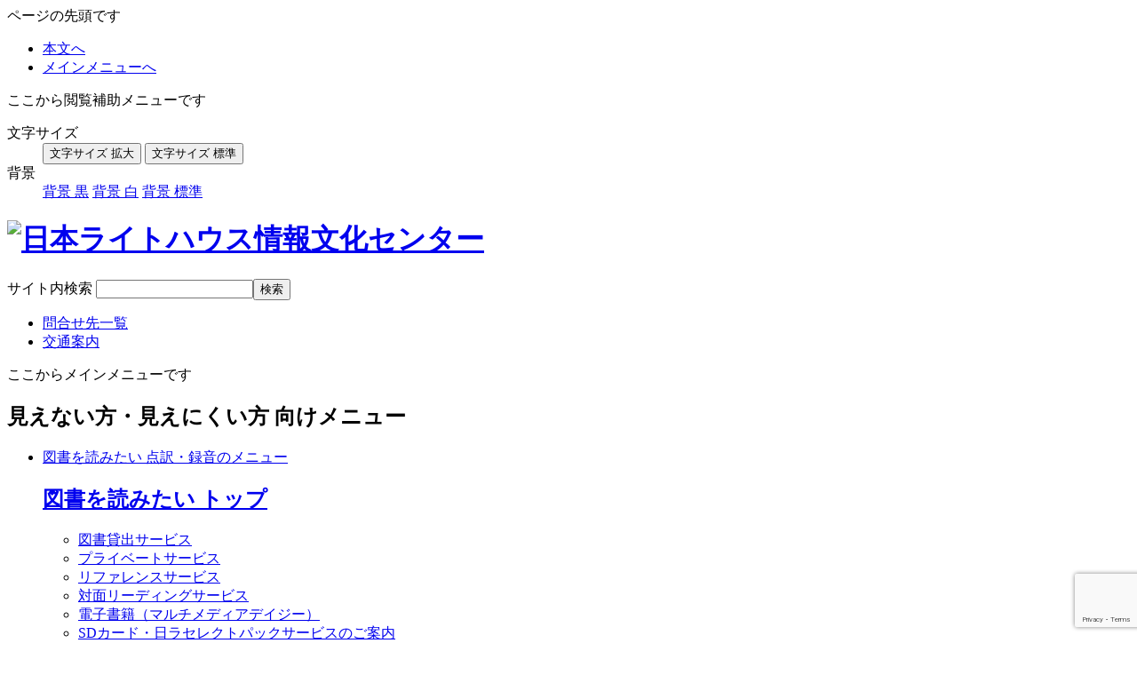

--- FILE ---
content_type: text/html; charset=UTF-8
request_url: https://www.lighthouse.or.jp/iccb/informations/informations-187934/
body_size: 13276
content:
<!DOCTYPE html>
<!--[if IE 7]>
<html class="ie ie7" lang="ja">
<![endif]-->
<!--[if IE 8]>
<html class="ie ie8" lang="ja">
<![endif]-->
<!--[if !(IE 7) & !(IE 8)]><!-->
<html lang="ja">
<!--<![endif]-->
<head>

<meta charset="UTF-8" />
		<title>「ＳＤカード・日ラ（にちら）セレクトパックサービス」第２弾のご案内 - 日本ライトハウス情報文化センター</title>
		<!--favicon-->
	<link href="https://www.lighthouse.or.jp/iccb/wp-content/themes/main/images/favicon.ico" rel="icon" type="image/x-icon" >
	<!--handheld-->
<meta name="viewport" content="width=device-width,initial-scale=1.0">
	<!--seo-->
	<meta name="keywords" content="ライトハウス,lighthouse,情報文化センター,情文,視覚障害,点訳,音訳" />
	<meta name="description" content="音声デイジーをテーマごとに1枚のSDカードに集めた「ＳＤカード・日ラセレクトパックサービス」の第２段をご案内！" />

	<!--css-->
	<link rel="stylesheet" href="https://www.lighthouse.or.jp/iccb/wp-content/themes/main/css/font-awesome/css/font-awesome.min.css" />
	<link rel="stylesheet" href="https://www.lighthouse.or.jp/iccb/wp-content/themes/main/js/lightbox/colorbox.css" />
	<link rel="stylesheet" type="text/css" media="all" href="https://www.lighthouse.or.jp/iccb/wp-content/themes/main/style.css" />
	<!-- Able Player -->
	<link rel="stylesheet" href="https://www.lighthouse.or.jp/iccb/wp-content/themes/main/ableplayer/build/ableplayer.min.css" type="text/css"/>

	<link rel="stylesheet" type="text/css" media="print" href="https://www.lighthouse.or.jp/iccb/wp-content/themes/main/css/print.css" />
	<!--JavaScript-->
	<script type="text/javascript" src="//maps.google.com/maps/api/js?key=AIzaSyDYAXMQbVgpcGyQAQTYny38lhr75B1wXrQ"></script>
	<script type="text/javascript" src="//code.jquery.com/jquery-1.8.3.min.js"></script>
	<script type="text/javascript" src="https://www.lighthouse.or.jp/iccb/wp-content/themes/main/js/jquery.cookie.js"></script>
	<script type="text/javascript" src="https://www.lighthouse.or.jp/iccb/wp-content/themes/main/js/FileSaver.js"></script>
	<script type="text/javascript" src="https://www.lighthouse.or.jp/iccb/wp-content/themes/main/js/lightbox/jquery.colorbox.js"></script>
	<script type="text/javascript" src="https://www.lighthouse.or.jp/iccb/wp-content/themes/main/js/lightbox/jquery.colorbox-ja.js"></script>
	<script type="text/javascript" src="https://www.lighthouse.or.jp/iccb/wp-content/themes/main/js/jquery.inc.js"></script>
	<!-- Able Player -->
	<!-- Dependencies -->
	<script src="https://www.lighthouse.or.jp/iccb/wp-content/themes/main/ableplayer/thirdparty/modernizr.custom.js"></script>
	<!-- script src="//ajax.googleapis.com/ajax/libs/jquery/1.8.2/jquery.min.js"></script -->
	<script src="https://www.lighthouse.or.jp/iccb/wp-content/themes/main/ableplayer/thirdparty/js.cookie.js"></script>
	<!-- JavaScript -->
	<script src="https://www.lighthouse.or.jp/iccb/wp-content/themes/main/ableplayer/build/ableplayer.js"></script>

	<!-- OGP -->
	<meta property="og:locale" content="ja_JP" />
	<meta property="og:type" content="article" />
	<meta property="og:title" content="「ＳＤカード・日ラ（にちら）セレクトパックサービス」第２弾のご案内 - 日本ライトハウス情報文化センター" />
	<meta property="og:url" content="https://www.lighthouse.or.jp/iccb/informations/informations-187934/" />
	<meta property="og:site_name" content="日本ライトハウス情報文化センター" />
	<meta property="og:image" content="https://www.lighthouse.or.jp/iccb/wp-content/themes/main/images/placeholder.gif" />
	<meta property="og:description" content="音声デイジーをテーマごとに1枚のSDカードに集めた「ＳＤカード・日ラセレクトパックサービス」の第２段をご案内！" />
	<!-- /OGP -->
	<!-- Twitter card -->
	<meta name="twitter:card" content="summary" />
	<!-- /Twitter card -->

<meta name='robots' content='max-image-preview:large' />
<link rel='dns-prefetch' href='//www.googletagmanager.com' />
<link rel="alternate" title="oEmbed (JSON)" type="application/json+oembed" href="https://www.lighthouse.or.jp/iccb/wp-json/oembed/1.0/embed?url=https%3A%2F%2Fwww.lighthouse.or.jp%2Ficcb%2Finformations%2Finformations-187934%2F" />
<link rel="alternate" title="oEmbed (XML)" type="text/xml+oembed" href="https://www.lighthouse.or.jp/iccb/wp-json/oembed/1.0/embed?url=https%3A%2F%2Fwww.lighthouse.or.jp%2Ficcb%2Finformations%2Finformations-187934%2F&#038;format=xml" />
<style id='wp-img-auto-sizes-contain-inline-css' type='text/css'>
img:is([sizes=auto i],[sizes^="auto," i]){contain-intrinsic-size:3000px 1500px}
/*# sourceURL=wp-img-auto-sizes-contain-inline-css */
</style>
<style id='wp-block-library-inline-css' type='text/css'>
:root{--wp-block-synced-color:#7a00df;--wp-block-synced-color--rgb:122,0,223;--wp-bound-block-color:var(--wp-block-synced-color);--wp-editor-canvas-background:#ddd;--wp-admin-theme-color:#007cba;--wp-admin-theme-color--rgb:0,124,186;--wp-admin-theme-color-darker-10:#006ba1;--wp-admin-theme-color-darker-10--rgb:0,107,160.5;--wp-admin-theme-color-darker-20:#005a87;--wp-admin-theme-color-darker-20--rgb:0,90,135;--wp-admin-border-width-focus:2px}@media (min-resolution:192dpi){:root{--wp-admin-border-width-focus:1.5px}}.wp-element-button{cursor:pointer}:root .has-very-light-gray-background-color{background-color:#eee}:root .has-very-dark-gray-background-color{background-color:#313131}:root .has-very-light-gray-color{color:#eee}:root .has-very-dark-gray-color{color:#313131}:root .has-vivid-green-cyan-to-vivid-cyan-blue-gradient-background{background:linear-gradient(135deg,#00d084,#0693e3)}:root .has-purple-crush-gradient-background{background:linear-gradient(135deg,#34e2e4,#4721fb 50%,#ab1dfe)}:root .has-hazy-dawn-gradient-background{background:linear-gradient(135deg,#faaca8,#dad0ec)}:root .has-subdued-olive-gradient-background{background:linear-gradient(135deg,#fafae1,#67a671)}:root .has-atomic-cream-gradient-background{background:linear-gradient(135deg,#fdd79a,#004a59)}:root .has-nightshade-gradient-background{background:linear-gradient(135deg,#330968,#31cdcf)}:root .has-midnight-gradient-background{background:linear-gradient(135deg,#020381,#2874fc)}:root{--wp--preset--font-size--normal:16px;--wp--preset--font-size--huge:42px}.has-regular-font-size{font-size:1em}.has-larger-font-size{font-size:2.625em}.has-normal-font-size{font-size:var(--wp--preset--font-size--normal)}.has-huge-font-size{font-size:var(--wp--preset--font-size--huge)}.has-text-align-center{text-align:center}.has-text-align-left{text-align:left}.has-text-align-right{text-align:right}.has-fit-text{white-space:nowrap!important}#end-resizable-editor-section{display:none}.aligncenter{clear:both}.items-justified-left{justify-content:flex-start}.items-justified-center{justify-content:center}.items-justified-right{justify-content:flex-end}.items-justified-space-between{justify-content:space-between}.screen-reader-text{border:0;clip-path:inset(50%);height:1px;margin:-1px;overflow:hidden;padding:0;position:absolute;width:1px;word-wrap:normal!important}.screen-reader-text:focus{background-color:#ddd;clip-path:none;color:#444;display:block;font-size:1em;height:auto;left:5px;line-height:normal;padding:15px 23px 14px;text-decoration:none;top:5px;width:auto;z-index:100000}html :where(.has-border-color){border-style:solid}html :where([style*=border-top-color]){border-top-style:solid}html :where([style*=border-right-color]){border-right-style:solid}html :where([style*=border-bottom-color]){border-bottom-style:solid}html :where([style*=border-left-color]){border-left-style:solid}html :where([style*=border-width]){border-style:solid}html :where([style*=border-top-width]){border-top-style:solid}html :where([style*=border-right-width]){border-right-style:solid}html :where([style*=border-bottom-width]){border-bottom-style:solid}html :where([style*=border-left-width]){border-left-style:solid}html :where(img[class*=wp-image-]){height:auto;max-width:100%}:where(figure){margin:0 0 1em}html :where(.is-position-sticky){--wp-admin--admin-bar--position-offset:var(--wp-admin--admin-bar--height,0px)}@media screen and (max-width:600px){html :where(.is-position-sticky){--wp-admin--admin-bar--position-offset:0px}}

/*# sourceURL=wp-block-library-inline-css */
</style><style id='global-styles-inline-css' type='text/css'>
:root{--wp--preset--aspect-ratio--square: 1;--wp--preset--aspect-ratio--4-3: 4/3;--wp--preset--aspect-ratio--3-4: 3/4;--wp--preset--aspect-ratio--3-2: 3/2;--wp--preset--aspect-ratio--2-3: 2/3;--wp--preset--aspect-ratio--16-9: 16/9;--wp--preset--aspect-ratio--9-16: 9/16;--wp--preset--color--black: #000000;--wp--preset--color--cyan-bluish-gray: #abb8c3;--wp--preset--color--white: #ffffff;--wp--preset--color--pale-pink: #f78da7;--wp--preset--color--vivid-red: #cf2e2e;--wp--preset--color--luminous-vivid-orange: #ff6900;--wp--preset--color--luminous-vivid-amber: #fcb900;--wp--preset--color--light-green-cyan: #7bdcb5;--wp--preset--color--vivid-green-cyan: #00d084;--wp--preset--color--pale-cyan-blue: #8ed1fc;--wp--preset--color--vivid-cyan-blue: #0693e3;--wp--preset--color--vivid-purple: #9b51e0;--wp--preset--gradient--vivid-cyan-blue-to-vivid-purple: linear-gradient(135deg,rgb(6,147,227) 0%,rgb(155,81,224) 100%);--wp--preset--gradient--light-green-cyan-to-vivid-green-cyan: linear-gradient(135deg,rgb(122,220,180) 0%,rgb(0,208,130) 100%);--wp--preset--gradient--luminous-vivid-amber-to-luminous-vivid-orange: linear-gradient(135deg,rgb(252,185,0) 0%,rgb(255,105,0) 100%);--wp--preset--gradient--luminous-vivid-orange-to-vivid-red: linear-gradient(135deg,rgb(255,105,0) 0%,rgb(207,46,46) 100%);--wp--preset--gradient--very-light-gray-to-cyan-bluish-gray: linear-gradient(135deg,rgb(238,238,238) 0%,rgb(169,184,195) 100%);--wp--preset--gradient--cool-to-warm-spectrum: linear-gradient(135deg,rgb(74,234,220) 0%,rgb(151,120,209) 20%,rgb(207,42,186) 40%,rgb(238,44,130) 60%,rgb(251,105,98) 80%,rgb(254,248,76) 100%);--wp--preset--gradient--blush-light-purple: linear-gradient(135deg,rgb(255,206,236) 0%,rgb(152,150,240) 100%);--wp--preset--gradient--blush-bordeaux: linear-gradient(135deg,rgb(254,205,165) 0%,rgb(254,45,45) 50%,rgb(107,0,62) 100%);--wp--preset--gradient--luminous-dusk: linear-gradient(135deg,rgb(255,203,112) 0%,rgb(199,81,192) 50%,rgb(65,88,208) 100%);--wp--preset--gradient--pale-ocean: linear-gradient(135deg,rgb(255,245,203) 0%,rgb(182,227,212) 50%,rgb(51,167,181) 100%);--wp--preset--gradient--electric-grass: linear-gradient(135deg,rgb(202,248,128) 0%,rgb(113,206,126) 100%);--wp--preset--gradient--midnight: linear-gradient(135deg,rgb(2,3,129) 0%,rgb(40,116,252) 100%);--wp--preset--font-size--small: 13px;--wp--preset--font-size--medium: 20px;--wp--preset--font-size--large: 36px;--wp--preset--font-size--x-large: 42px;--wp--preset--spacing--20: 0.44rem;--wp--preset--spacing--30: 0.67rem;--wp--preset--spacing--40: 1rem;--wp--preset--spacing--50: 1.5rem;--wp--preset--spacing--60: 2.25rem;--wp--preset--spacing--70: 3.38rem;--wp--preset--spacing--80: 5.06rem;--wp--preset--shadow--natural: 6px 6px 9px rgba(0, 0, 0, 0.2);--wp--preset--shadow--deep: 12px 12px 50px rgba(0, 0, 0, 0.4);--wp--preset--shadow--sharp: 6px 6px 0px rgba(0, 0, 0, 0.2);--wp--preset--shadow--outlined: 6px 6px 0px -3px rgb(255, 255, 255), 6px 6px rgb(0, 0, 0);--wp--preset--shadow--crisp: 6px 6px 0px rgb(0, 0, 0);}:where(.is-layout-flex){gap: 0.5em;}:where(.is-layout-grid){gap: 0.5em;}body .is-layout-flex{display: flex;}.is-layout-flex{flex-wrap: wrap;align-items: center;}.is-layout-flex > :is(*, div){margin: 0;}body .is-layout-grid{display: grid;}.is-layout-grid > :is(*, div){margin: 0;}:where(.wp-block-columns.is-layout-flex){gap: 2em;}:where(.wp-block-columns.is-layout-grid){gap: 2em;}:where(.wp-block-post-template.is-layout-flex){gap: 1.25em;}:where(.wp-block-post-template.is-layout-grid){gap: 1.25em;}.has-black-color{color: var(--wp--preset--color--black) !important;}.has-cyan-bluish-gray-color{color: var(--wp--preset--color--cyan-bluish-gray) !important;}.has-white-color{color: var(--wp--preset--color--white) !important;}.has-pale-pink-color{color: var(--wp--preset--color--pale-pink) !important;}.has-vivid-red-color{color: var(--wp--preset--color--vivid-red) !important;}.has-luminous-vivid-orange-color{color: var(--wp--preset--color--luminous-vivid-orange) !important;}.has-luminous-vivid-amber-color{color: var(--wp--preset--color--luminous-vivid-amber) !important;}.has-light-green-cyan-color{color: var(--wp--preset--color--light-green-cyan) !important;}.has-vivid-green-cyan-color{color: var(--wp--preset--color--vivid-green-cyan) !important;}.has-pale-cyan-blue-color{color: var(--wp--preset--color--pale-cyan-blue) !important;}.has-vivid-cyan-blue-color{color: var(--wp--preset--color--vivid-cyan-blue) !important;}.has-vivid-purple-color{color: var(--wp--preset--color--vivid-purple) !important;}.has-black-background-color{background-color: var(--wp--preset--color--black) !important;}.has-cyan-bluish-gray-background-color{background-color: var(--wp--preset--color--cyan-bluish-gray) !important;}.has-white-background-color{background-color: var(--wp--preset--color--white) !important;}.has-pale-pink-background-color{background-color: var(--wp--preset--color--pale-pink) !important;}.has-vivid-red-background-color{background-color: var(--wp--preset--color--vivid-red) !important;}.has-luminous-vivid-orange-background-color{background-color: var(--wp--preset--color--luminous-vivid-orange) !important;}.has-luminous-vivid-amber-background-color{background-color: var(--wp--preset--color--luminous-vivid-amber) !important;}.has-light-green-cyan-background-color{background-color: var(--wp--preset--color--light-green-cyan) !important;}.has-vivid-green-cyan-background-color{background-color: var(--wp--preset--color--vivid-green-cyan) !important;}.has-pale-cyan-blue-background-color{background-color: var(--wp--preset--color--pale-cyan-blue) !important;}.has-vivid-cyan-blue-background-color{background-color: var(--wp--preset--color--vivid-cyan-blue) !important;}.has-vivid-purple-background-color{background-color: var(--wp--preset--color--vivid-purple) !important;}.has-black-border-color{border-color: var(--wp--preset--color--black) !important;}.has-cyan-bluish-gray-border-color{border-color: var(--wp--preset--color--cyan-bluish-gray) !important;}.has-white-border-color{border-color: var(--wp--preset--color--white) !important;}.has-pale-pink-border-color{border-color: var(--wp--preset--color--pale-pink) !important;}.has-vivid-red-border-color{border-color: var(--wp--preset--color--vivid-red) !important;}.has-luminous-vivid-orange-border-color{border-color: var(--wp--preset--color--luminous-vivid-orange) !important;}.has-luminous-vivid-amber-border-color{border-color: var(--wp--preset--color--luminous-vivid-amber) !important;}.has-light-green-cyan-border-color{border-color: var(--wp--preset--color--light-green-cyan) !important;}.has-vivid-green-cyan-border-color{border-color: var(--wp--preset--color--vivid-green-cyan) !important;}.has-pale-cyan-blue-border-color{border-color: var(--wp--preset--color--pale-cyan-blue) !important;}.has-vivid-cyan-blue-border-color{border-color: var(--wp--preset--color--vivid-cyan-blue) !important;}.has-vivid-purple-border-color{border-color: var(--wp--preset--color--vivid-purple) !important;}.has-vivid-cyan-blue-to-vivid-purple-gradient-background{background: var(--wp--preset--gradient--vivid-cyan-blue-to-vivid-purple) !important;}.has-light-green-cyan-to-vivid-green-cyan-gradient-background{background: var(--wp--preset--gradient--light-green-cyan-to-vivid-green-cyan) !important;}.has-luminous-vivid-amber-to-luminous-vivid-orange-gradient-background{background: var(--wp--preset--gradient--luminous-vivid-amber-to-luminous-vivid-orange) !important;}.has-luminous-vivid-orange-to-vivid-red-gradient-background{background: var(--wp--preset--gradient--luminous-vivid-orange-to-vivid-red) !important;}.has-very-light-gray-to-cyan-bluish-gray-gradient-background{background: var(--wp--preset--gradient--very-light-gray-to-cyan-bluish-gray) !important;}.has-cool-to-warm-spectrum-gradient-background{background: var(--wp--preset--gradient--cool-to-warm-spectrum) !important;}.has-blush-light-purple-gradient-background{background: var(--wp--preset--gradient--blush-light-purple) !important;}.has-blush-bordeaux-gradient-background{background: var(--wp--preset--gradient--blush-bordeaux) !important;}.has-luminous-dusk-gradient-background{background: var(--wp--preset--gradient--luminous-dusk) !important;}.has-pale-ocean-gradient-background{background: var(--wp--preset--gradient--pale-ocean) !important;}.has-electric-grass-gradient-background{background: var(--wp--preset--gradient--electric-grass) !important;}.has-midnight-gradient-background{background: var(--wp--preset--gradient--midnight) !important;}.has-small-font-size{font-size: var(--wp--preset--font-size--small) !important;}.has-medium-font-size{font-size: var(--wp--preset--font-size--medium) !important;}.has-large-font-size{font-size: var(--wp--preset--font-size--large) !important;}.has-x-large-font-size{font-size: var(--wp--preset--font-size--x-large) !important;}
/*# sourceURL=global-styles-inline-css */
</style>

<style id='classic-theme-styles-inline-css' type='text/css'>
/*! This file is auto-generated */
.wp-block-button__link{color:#fff;background-color:#32373c;border-radius:9999px;box-shadow:none;text-decoration:none;padding:calc(.667em + 2px) calc(1.333em + 2px);font-size:1.125em}.wp-block-file__button{background:#32373c;color:#fff;text-decoration:none}
/*# sourceURL=/wp-includes/css/classic-themes.min.css */
</style>
<link rel='stylesheet' id='contact-form-7-css' href='https://www.lighthouse.or.jp/iccb/wp-content/plugins/contact-form-7/includes/css/styles.css?ver=6.1.4' type='text/css' media='all' />
<link rel='stylesheet' id='cf7msm_styles-css' href='https://www.lighthouse.or.jp/iccb/wp-content/plugins/contact-form-7-multi-step-module/resources/cf7msm.css?ver=4.5' type='text/css' media='all' />
<link rel='stylesheet' id='jwp-a11y_css-css' href='https://www.lighthouse.or.jp/iccb/wp-content/plugins/jwp-a11y/assets/css/a11yc.css?ver=6.9' type='text/css' media='all' />
<link rel='stylesheet' id='jwp-jwp-a11y_css-css' href='https://www.lighthouse.or.jp/iccb/wp-content/plugins/jwp-a11y/assets/css/jwp-a11y.css?ver=6.9' type='text/css' media='all' />
<link rel='stylesheet' id='jwp-a11y_font-awesome-css' href='https://www.lighthouse.or.jp/iccb/wp-content/plugins/jwp-a11y/assets/css/font-awesome/css/font-awesome.min.css?ver=6.9' type='text/css' media='all' />
<link rel='stylesheet' id='tablepress-default-css' href='https://www.lighthouse.or.jp/iccb/wp-content/tablepress-combined.min.css?ver=79' type='text/css' media='all' />
<script type="text/javascript" src="https://www.lighthouse.or.jp/iccb/wp-includes/js/jquery/jquery.min.js?ver=3.7.1" id="jquery-core-js"></script>
<script type="text/javascript" src="https://www.lighthouse.or.jp/iccb/wp-includes/js/jquery/jquery-migrate.min.js?ver=3.4.1" id="jquery-migrate-js"></script>

<!-- Site Kit によって追加された Google タグ（gtag.js）スニペット -->
<!-- Google アナリティクス スニペット (Site Kit が追加) -->
<script type="text/javascript" src="https://www.googletagmanager.com/gtag/js?id=G-L9GR4KMSF0" id="google_gtagjs-js" async></script>
<script type="text/javascript" id="google_gtagjs-js-after">
/* <![CDATA[ */
window.dataLayer = window.dataLayer || [];function gtag(){dataLayer.push(arguments);}
gtag("set","linker",{"domains":["www.lighthouse.or.jp"]});
gtag("js", new Date());
gtag("set", "developer_id.dZTNiMT", true);
gtag("config", "G-L9GR4KMSF0");
//# sourceURL=google_gtagjs-js-after
/* ]]> */
</script>
<link rel="https://api.w.org/" href="https://www.lighthouse.or.jp/iccb/wp-json/" /><link rel="EditURI" type="application/rsd+xml" title="RSD" href="https://www.lighthouse.or.jp/iccb/xmlrpc.php?rsd" />
<link rel="canonical" href="https://www.lighthouse.or.jp/iccb/informations/informations-187934/" />
<meta name="generator" content="Site Kit by Google 1.171.0" /><style type="text/css">.recentcomments a{display:inline !important;padding:0 !important;margin:0 !important;}</style><script>
  (function(i,s,o,g,r,a,m){i['GoogleAnalyticsObject']=r;i[r]=i[r]||function(){
  (i[r].q=i[r].q||[]).push(arguments)},i[r].l=1*new Date();a=s.createElement
(o),
  m=s.getElementsByTagName(o)[0];a.async=1;a.src=g;m.parentNode.insertBefore(a,
m)
  })(window,document,'script','https://www.google-analytics.com/analytics.js',
'ga');

  ga('create', 'UA-25244758-2', 'auto');
  ga('send', 'pageview');

</script>
<!--
-->
</head>
<body class="wp-singular informations-template-default single single-informations postid-187934 wp-theme-main" id="contentpage">
<span id="PAGETOP" class="skip show_if_focus" tabindex="-1">ページの先頭です</span>
<div id="wrapper">
<div id="branding">
	<header>
		<div id="header_util" class="hide_if_small_display">
		<nav>
			<ul id="jumptopagetop" class="skip_link">
				<li><a href="#CONTENT_AREA"><img src="https://www.lighthouse.or.jp/iccb/wp-content/themes/main/images/icon_tr.png" role="presentation" class="icon" alt="">本文へ</a></li><li><a href="#main_menu_anchor" class="skip show_if_focus">メインメニューへ</a></li>
			</ul><p class="skip_ahchor"><span tabindex="0">ここから閲覧補助メニューです</span></p><dl class="util_menu">
				<dt>文字サイズ</dt><dd id="util_fontsize"><button type="button" class="link fontsize_large"><span class="skip">文字サイズ </span>拡大</button> <button type="button" class="link fontsize_default"><span class="skip">文字サイズ </span>標準</button></dd>
<dt>背景</dt><dd class="util_lv"><a href="https://www.lighthouse.or.jp/iccb?jwp_lowvision=black&amp;jwp_lv_redirect=https%3A%2F%2Fwww.lighthouse.or.jp%2Ficcb%2Finformations%2Finformations-187934%2F"><span class="skip">背景 </span>黒</a> <a href="https://www.lighthouse.or.jp/iccb?jwp_lowvision=white&amp;jwp_lv_redirect=https%3A%2F%2Fwww.lighthouse.or.jp%2Ficcb%2Finformations%2Finformations-187934%2F"><span class="skip">背景 </span>白</a> <a href="https://www.lighthouse.or.jp/iccb?jwp_lowvision=off&amp;jwp_lv_redirect=https%3A%2F%2Fwww.lighthouse.or.jp%2Ficcb%2Finformations%2Finformations-187934%2F"><span class="skip">背景 </span>標準</a></dd><!--
<dt class="skip">サイト翻訳</dt><dd class="util_gtranslate">[GTranslate]</dd>-->
			</dl>
		</nav>
		</div><!-- /#header_util -->
		<h1 id="site_title"><a href="https://www.lighthouse.or.jp/iccb" rel="home"><img src="https://www.lighthouse.or.jp/iccb/wp-content/themes/main/images/site_logo.png" alt="日本ライトハウス情報文化センター" width="405" height="80" class="hide_if_small_display no_invert"><img src="https://www.lighthouse.or.jp/iccb/wp-content/themes/main/images/sd_site_logo.png" alt="日本ライトハウス情報文化センター" width="296" height="73" class="show_if_small_display no_invert" style="display: none;"></a></h1>
				<aside>
		<div id="header_util_small" class="show_if_small_display" style="display: none;">
			<h1><button type="button" id="button_settings" class="button df">表示設定</button></h1>
			<dl class="util_menu" style="display: none;">
				<dt>文字サイズ</dt>
				<dd id="util_fontsize_small" class="" ><button type="button" class="link fontsize_large"><span class="skip">文字サイズ </span>拡大</button> <button type="button" class="link fontsize_small"><span class="skip">文字サイズ </span>縮小</button> <button type="button" class="link fontsize_default"><span class="skip">文字サイズ </span>標準</button></dd>
				<dd id="util_fontsize_sample" class="" role="presentation" aria-hidden="true"></dd>
<dt>背景</dt><dd class="util_lv"><a href="https://www.lighthouse.or.jp/iccb?jwp_lowvision=black&amp;jwp_lv_redirect=https%3A%2F%2Fwww.lighthouse.or.jp%2Ficcb%2Finformations%2Finformations-187934%2F"><span class="skip">背景 </span>黒</a> <a href="https://www.lighthouse.or.jp/iccb?jwp_lowvision=white&amp;jwp_lv_redirect=https%3A%2F%2Fwww.lighthouse.or.jp%2Ficcb%2Finformations%2Finformations-187934%2F"><span class="skip">背景 </span>白</a> <a href="https://www.lighthouse.or.jp/iccb?jwp_lowvision=off&amp;jwp_lv_redirect=https%3A%2F%2Fwww.lighthouse.or.jp%2Ficcb%2Finformations%2Finformations-187934%2F"><span class="skip">背景 </span>標準</a></dd>			</dl>
		</div><!-- /#header_util_small -->
		</aside>
		<div id="header_nav" class="hide_if_small_display">
		<nav>
<!-- not for ktai -->
			<form action="https://www.lighthouse.or.jp/iccb/index.php" method="GET" id="head_site_search">
					<div class="jwpf_form site_search_form">
		<label class="site_search_input" for="site_search_input_1">
			<span class="skip">サイト内検索</span>
			<input class="site_search_input" type="text" name="s" id="site_search_input_1" size="20" value="" /><input class="site_search_button button main" type="submit" id="site_search_button_1" value="検索" />
			<span class="icon_search icon_fa" aria-hidden="true" role="presentation"></span>
		</label>
	</div>
			</form><!--/#head_site_search-->
<!-- /not for ktai -->
			<ul class="nav_link">
				<li id="nav_contactlist"><a href="https://www.lighthouse.or.jp/iccb/introductions/index_introductions/contactlist/" class="button"><span class="icon_fa icon_question" aria-hidden="true" role="presentation"></span>問合せ先一覧</a></li>
				<li id="nav_access"><a href="https://www.lighthouse.or.jp/iccb/introductions/index_introductions/access/" class="button"><span class="icon_fa icon_map" aria-hidden="true" role="presentation"></span>交通案内</a></li>
			</ul>
		</nav>
		</div>
	</header>
</div><!--/#branding -->
<!-- not for ktai -->
<div id="main_menu" class="marugo" title="メニュー" tabindex="-1">
	<button type="button" id="button_menu" class="show_if_small_display" style="display: none;">メニュー</button>
<div id="main_menu_top"><nav class="clear"><p class="skip_ahchor hide_if_small_display"><span id="main_menu_anchor" tabindex="0">ここからメインメニューです</span></p><h1 id="title_main_menu">見えない方・見えにくい方 向けメニュー</h1><ul id="menu-main_menu" class="menu"><li class="top-menu-item index_library has_child list_1"><a href="https://www.lighthouse.or.jp/iccb/library/index_library/"><span class="icon_fa" role="presentation" aria-hidden="true"></span>図書を読みたい <span class="subtitle">点訳・録音</span><span class="skip">のメニュー</span></a><div class="menu-dropdown"><h1><a href="https://www.lighthouse.or.jp/iccb/library/index_library/" class="has_icon">図書を読みたい トップ</a></h1><ul class="menu child cols_1"><li class="child-menu-item"><a href="https://www.lighthouse.or.jp/iccb/library/index_library/library/">図書貸出サービス</a></li><li class="child-menu-item"><a href="https://www.lighthouse.or.jp/iccb/library/index_library/private/">プライベートサービス</a></li><li class="child-menu-item"><a href="https://www.lighthouse.or.jp/iccb/library/index_library/reference/">リファレンスサービス</a></li><li class="child-menu-item"><a href="https://www.lighthouse.or.jp/iccb/library/index_library/personal-reading/">対面リーディングサービス</a></li><li class="child-menu-item"><a href="https://www.lighthouse.or.jp/iccb/library/index_library/index_mmd/">電子書籍（マルチメディアデイジー）</a></li><li class="child-menu-item"><a href="https://www.lighthouse.or.jp/iccb/library/index_library/sd-nichira-select/">SDカード・日ラセレクトパックサービスのご案内</a></li><li class="child-menu-item"><a href="https://www.lighthouse.or.jp/iccb/library/index_library/cinema_daisy/">音声解説 ～映画を楽しむ～</a></li><li class="child-menu-item"><a href="https://www.lighthouse.or.jp/iccb/library/index_library/magazine-dokusho/">情報誌「読書」</a></li><li class="child-menu-item"><a href="https://www.lighthouse.or.jp/iccb/library/index_library/sapie/">サピエ図書館</a></li></ul><!--/.menu.child--></div><!--/.menu-dropdown--></li><li class="top-menu-item index_shops has_child list_2"><a href="https://www.lighthouse.or.jp/iccb/shops/index_shops/"><span class="icon_fa" role="presentation" aria-hidden="true"></span>購入したい <span class="subtitle">用具・機器</span><span class="skip">のメニュー</span></a><div class="menu-dropdown"><h1><a href="https://www.lighthouse.or.jp/iccb/shops/index_shops/" class="has_icon">購入したい トップ</a></h1><ul class="menu child cols_1"><li class="child-menu-item"><a href="https://www.lighthouse.or.jp/iccb/shops/index_shops/how-to/">用具・機器の購入</a></li><li class="child-menu-item"><a href="https://www.lighthouse.or.jp/iccb/shops/index_shops/index_items/">用具・機器一覧</a></li><li class="child-menu-item"><a href="https://www.lighthouse.or.jp/iccb/shops/index_shops/shops-17594/">カタログダウンロード</a></li><li class="child-menu-item"><a href="https://www.lighthouse.or.jp/iccb/shops/shops-247888/">補装具と日常生活用具の給付申請の手続き</a></li><li class="child-menu-item"><a href="https://www.lighthouse.or.jp/iccb/nc_contact/">全国の体験可能な施設</a></li></ul><!--/.menu.child--></div><!--/.menu-dropdown--></li><li class="top-menu-item index_consult has_child list_3"><a href="https://www.lighthouse.or.jp/iccb/consult/index_consult/"><span class="icon_fa" role="presentation" aria-hidden="true"></span>相談したい <span class="subtitle">各種相談</span><span class="skip">のメニュー</span></a><div class="menu-dropdown"><h1><a href="https://www.lighthouse.or.jp/iccb/consult/index_consult/" class="has_icon">相談したい トップ</a></h1><ul class="menu child cols_1"><li class="child-menu-item"><a href="https://www.lighthouse.or.jp/iccb/consult/index_consult/services-17502/">各種相談にお応えします</a></li><li class="child-menu-item"><a href="https://www.lighthouse.or.jp/iccb/consult/index_consult/shops-17616/">PC・電子機器の紹介、購入相談</a></li><li class="child-menu-item"><a href="https://www.lighthouse.or.jp/iccb/consult/index_consult/shops-17650/">パソコンQ＆A</a></li><li class="child-menu-item"><a href="https://www.lighthouse.or.jp/iccb/consult/index_consult/shops-17632/">パソコン修理</a></li><li class="child-menu-item"><a href="https://www.lighthouse.or.jp/iccb/consult/index_consult/shops-17638/">パソコン関連サービス料金表</a></li><li class="child-menu-item"><a href="https://www.lighthouse.or.jp/iccb/activity/index_activity/activity-17652/">パソコンや電子機器等の個人指導</a></li></ul><!--/.menu.child--></div><!--/.menu-dropdown--></li><li class="top-menu-item index_activity has_child list_4"><a href="https://www.lighthouse.or.jp/iccb/activity/index_activity/"><span class="icon_fa" role="presentation" aria-hidden="true"></span>習いたい <span class="subtitle">講習会・体験会</span><span class="skip">のメニュー</span></a><div class="menu-dropdown"><h1><a href="https://www.lighthouse.or.jp/iccb/activity/index_activity/" class="has_icon">習いたい トップ</a></h1><ul class="menu child cols_1"><li class="child-menu-item"><a href="https://www.lighthouse.or.jp/iccb/activity/index_activity/activity-17652/">パソコンや電子機器等の個人指導</a></li><li class="child-menu-item"><a href="https://www.lighthouse.or.jp/iccb/activity/index_activity/lecture/">講習会・体験会</a></li><li class="child-menu-item"><a href="https://www.lighthouse.or.jp/iccb/?post_type=activity&p=8610">バリアフリー企画「わろう座」</a></li></ul><!--/.menu.child--></div><!--/.menu-dropdown--></li></ul><!--/#menu-main_menu-main_menu--></nav></div><!-- /#main_menu_top --><div id="main_menu_bottom"><nav class="clear"><h1 id="title_main_menu_bottom" class="skip">メインメニュー</h1><ul id="menu-main_menu_bottom" class="menu"><li class="top-menu-item index_introductions has_child list_1"><a href="https://www.lighthouse.or.jp/iccb/introductions/index_introductions/">施設案内<span class="skip">のメニュー</span></a><div class="menu-dropdown"><h1><a href="https://www.lighthouse.or.jp/iccb/introductions/index_introductions/" class="has_icon">施設案内 トップ</a></h1><ul class="menu child cols_1"><li class="child-menu-item"><a href="https://www.lighthouse.or.jp/iccb/introductions/index_introductions/about_iccb/">情報文化センターについて</a></li><li class="child-menu-item"><a href="https://www.lighthouse.or.jp/iccb/introductions/index_introductions/introductions-57/">施設について</a></li><li class="child-menu-item"><a href="https://www.lighthouse.or.jp/iccb/introductions/index_introductions/introductions-23565/">利用規定</a></li><li class="child-menu-item"><a href="https://www.lighthouse.or.jp/iccb/introductions/index_introductions/disaster/">警報発令時の休館について</a></li><li class="child-menu-item"><a href="https://www.lighthouse.or.jp/iccb/introductions/index_introductions/contactlist/">問合せ先一覧</a></li><li class="child-menu-item"><a href="https://www.lighthouse.or.jp/iccb/introductions/index_introductions/ayumi/">情報文化センターのあゆみ</a></li><li class="child-menu-item"><a href="https://www.lighthouse.or.jp/iccb/introductions/index_introductions/introductions-59/">「オープンデー」と団体施設見学のご案内</a></li><li class="child-menu-item"><a href="https://www.lighthouse.or.jp/iccb/introductions/index_introductions/guide/">会場利用</a></li><li class="child-menu-item"><a href="https://www.lighthouse.or.jp/iccb/introductions/index_introductions/access/">交通案内</a></li><li class="child-menu-item"><a href="https://www.lighthouse.or.jp/iccb/introductions/index_introductions/query/">お問い合わせ</a></li><li class="child-menu-item"><a href="https://www.lighthouse.or.jp/iccb/introductions/index_introductions/complaint/">サービス苦情委員会</a></li><li class="child-menu-item"><a href="https://www.lighthouse.or.jp/iccb/introductions/index_introductions/lunch/">周辺のおすすめランチ</a></li></ul><!--/.menu.child--></div><!--/.menu-dropdown--></li><li class="top-menu-item index_volunteers has_child has_grandchild list_2"><a href="https://www.lighthouse.or.jp/iccb/volunteers/index_volunteers/">ボランティア<span class="skip">のメニュー</span></a><div class="menu-dropdown"><h1><a href="https://www.lighthouse.or.jp/iccb/volunteers/index_volunteers/" class="has_icon">ボランティア トップ</a></h1><ul class="menu child cols_3"><li class="child-menu-item"><h2>点訳や録音（音訳）をしたい</h2><ul class="menu grandchild"><li class="child-menu-item"><a href="https://www.lighthouse.or.jp/iccb/volunteers/index_volunteers/volunteers-17704/">点字図書製作</a></li><li class="child-menu-item"><a href="https://www.lighthouse.or.jp/iccb/volunteers/index_volunteers/volunteers-17714/">録音図書製作</a></li><li class="child-menu-item"><a href="https://www.lighthouse.or.jp/iccb/volunteers/index_volunteers/volunteers-17730/">電子書籍製作</a></li><li class="child-menu-item"><a href="https://www.lighthouse.or.jp/iccb/volunteers/index_volunteers/volunteers-23585/">音声解説製作（BF映画製作）</a></li><li class="child-menu-item"><a href="https://www.lighthouse.or.jp/iccb/volunteers/index_volunteers/lecture/">講習会・研修会のご案内</a></li></ul><!--/.menu.grandchild--></li><li class="child-menu-item"><h2>視覚障害の方と接するボランティアがしたい</h2><ul class="menu grandchild"><li class="child-menu-item"><a href="https://www.lighthouse.or.jp/iccb/volunteers/index_volunteers/volunteers-17738/">対面リーディング</a></li><li class="child-menu-item"><a href="https://www.lighthouse.or.jp/iccb/volunteers/index_volunteers/volunteers-17748/">視覚障害者パソコンサポート</a></li></ul><!--/.menu.grandchild--></li><li class="child-menu-item"><h2>その他のボランティア</h2><ul class="menu grandchild"><li class="child-menu-item"><a href="https://www.lighthouse.or.jp/iccb/volunteers/index_volunteers/others/">その他のボランティア</a></li></ul><!--/.menu.grandchild--></li></ul><!--/.menu.child--></div><!--/.menu-dropdown--></li><li class="top-menu-item index_publications has_child list_3"><a href="https://www.lighthouse.or.jp/iccb/publications/index_publications/">刊行物<span class="skip">のメニュー</span></a><div class="menu-dropdown"><h1><a href="https://www.lighthouse.or.jp/iccb/publications/index_publications/" class="has_icon">刊行物 トップ</a></h1><ul class="menu child cols_1"><li class="child-menu-item"><a href="https://www.lighthouse.or.jp/iccb/publications/index_publications/index_dokusho/">情報誌「読書」</a></li><li class="child-menu-item"><a href="https://www.lighthouse.or.jp/iccb/publications/index_publications/index_onebook/">ワンブック</a></li><li class="child-menu-item"><a href="https://www.lighthouse.or.jp/iccb/publications/index_publications/index_rokuon/">ろくおん通信</a></li><li class="child-menu-item"><a href="https://www.lighthouse.or.jp/iccb/publications/index_publications/index_taimen-reading/">対面リーディング通信</a></li><li class="child-menu-item"><a href="https://www.lighthouse.or.jp/iccb/publications/index_publications/index_tenyaku/">点訳通信</a></li><li class="child-menu-item"><a href="https://www.lighthouse.or.jp/iccb/publications/index_publications/publications-19849/">各資料</a></li><li class="child-menu-item"><a href="https://www.lighthouse.or.jp/iccb/publications/index_publications/jyohokiki/">情報機器関連資料</a></li><li class="child-menu-item"><a href="https://www.lighthouse.or.jp/iccb/publications/index_publications/mailmagazine/">メールマガジン</a></li></ul><!--/.menu.child--></div><!--/.menu-dropdown--></li><li class="top-menu-item index_donate has_child list_4"><a href="https://www.lighthouse.or.jp/iccb/donate/index_donate/">ご寄附のお願い<span class="skip">のメニュー</span></a><div class="menu-dropdown"><h1><a href="https://www.lighthouse.or.jp/iccb/donate/index_donate/" class="has_icon">ご寄附のお願い トップ</a></h1><ul class="menu child cols_1"><li class="child-menu-item"><a href="https://www.lighthouse.or.jp/iccb/donate/index_donate/support_member/">日本ライトハウス援助会員</a></li><li class="child-menu-item"><a href="https://www.lighthouse.or.jp/iccb/donate/index_donate/contribution/">使途を指定したご寄附・ご寄贈</a></li><li class="child-menu-item"><a href="https://www.lighthouse.or.jp/iccb/donate/index_donate/csr/">企業・団体のＣＳＲへの取組みとして</a></li><li class="child-menu-item"><a href="https://www.lighthouse.or.jp/iccb/donate/index_donate/bequest/">遺産のご寄附・遺贈によるご寄附</a></li><li class="child-menu-item"><a href="https://www.lighthouse.or.jp/iccb/donate/donate-23879/">募金箱</a></li><li class="child-menu-item"><a href="https://www.lighthouse.or.jp/iccb/donate/index_donate/donate-23608/">点字・録音図書の製作費をご寄附ください</a></li></ul><!--/.menu.child--></div><!--/.menu-dropdown--></li><li class="top-menu-item index_orders has_child list_5"><a href="https://www.lighthouse.or.jp/iccb/orders/index_orders/">受注・講師派遣<span class="skip">のメニュー</span></a><div class="menu-dropdown"><h1><a href="https://www.lighthouse.or.jp/iccb/orders/index_orders/" class="has_icon">受注・講師派遣 トップ</a></h1><ul class="menu child cols_1"><li class="child-menu-item"><a href="https://www.lighthouse.or.jp/iccb/orders/index_orders/orders-23612/">ユニバーサルデザインで社会貢献を！</a></li><li class="child-menu-item"><a href="https://www.lighthouse.or.jp/iccb/orders/index_orders/consult/">講師派遣・コンサルティング</a></li><li class="child-menu-item"><a href="https://www.lighthouse.or.jp/iccb/orders/index_orders/services-17513/">録音図書製作サービス</a></li><li class="child-menu-item"><a href="https://www.lighthouse.or.jp/iccb/orders/index_orders/services-17507/">点訳サービス</a></li><li class="child-menu-item"><a href="https://www.lighthouse.or.jp/iccb/orders/index_orders/orders-24956/">接遇マナーの研修</a></li><li class="child-menu-item"><a href="https://www.lighthouse.or.jp/iccb/orders/index_orders/services-17517/">商品開発支援</a></li></ul><!--/.menu.child--></div><!--/.menu-dropdown--></li><li class="top-menu-item index_research has_child list_6"><a href="https://www.lighthouse.or.jp/iccb/research/index_research/">研究事業<span class="skip">のメニュー</span></a><div class="menu-dropdown"><h1><a href="https://www.lighthouse.or.jp/iccb/research/index_research/" class="has_icon">研究事業 トップ</a></h1><ul class="menu child cols_1"><li class="child-menu-item"><a href="https://www.lighthouse.or.jp/iccb/research/index_research/research-502363/">EPUBコンテンツのアクセシブル化に関する研究</a></li><li class="child-menu-item"><a href="https://www.lighthouse.or.jp/iccb/research/index_research/onyakukyozai/">音訳教材の調査研究</a></li><li class="child-menu-item"><a href="https://www.lighthouse.or.jp/iccb/research/index_research/hyme/">HyMe（ハイミー）研究事業</a></li><li class="child-menu-item"><a href="https://www.lighthouse.or.jp/iccb/research/index_research/research-470236/">目の見えない・見えにくい方のためのラジオ番組を作りたい！－目標達成のご報告</a></li><li class="child-menu-item"><a href="https://www.lighthouse.or.jp/iccb/research/index_research/research-36076/">盲学校の生徒に星空を2022－目標達成のご報告</a></li><li class="child-menu-item"><a href="https://www.lighthouse.or.jp/iccb/research/index_research/mw10hikari2021/">盲学校の生徒に星空を2021－目標達成のご報告</a></li><li class="child-menu-item"><a href="https://www.lighthouse.or.jp/iccb/research/index_research/mw10hikari2020/">盲学校の生徒に星空を2020－目標達成のご報告</a></li></ul><!--/.menu.child--></div><!--/.menu-dropdown--></li></ul><!--/#menu-main_menu_bottom-main_menu_bottom--></nav></div><!-- /#main_menu_bottom -->	<button type="button" id="button_search" class="show_if_small_display" style="display: none;">検索</button>
	<form action="https://www.lighthouse.or.jp/iccb/index.php" method="GET" id="small_display_search" class="clear" style="display: none;">
			<div class="jwpf_form site_search_form">
		<label class="site_search_input" for="site_search_input_2">
			<span class="skip">サイト内検索</span>
			<input class="site_search_input" type="text" name="s" id="site_search_input_2" size="20" value="" /><input class="site_search_button button main" type="submit" id="site_search_button_2" value="検索" />
			<span class="icon_search icon_fa" aria-hidden="true" role="presentation"></span>
		</label>
	</div>
	</form><!--/#small_display_search-->
</div><!--/#main_menu-->
<!-- /not for ktai -->

<div id="main_content">
<p id="breadcrumbs">
現在の場所:&nbsp;
<a href="https://www.lighthouse.or.jp/iccb">ホーム</a>&nbsp;&gt;&nbsp;<a href="https://www.lighthouse.or.jp/iccb/index_informations/?pgd=1">お知らせの一覧</a>&nbsp;&gt;&nbsp;<a href="https://www.lighthouse.or.jp/iccb/index_informations/?cat=informations&amp;pgd=1">お知らせ</a>&nbsp;&gt;&nbsp;「ＳＤカード・日ラ（にちら）セレクトパックサービス」第２弾のご案内</p><!--/#breadcrumbs-->
<div class="main_column">
	<div>
	<p class="skip_ahchor"><span tabindex="0" id="CONTENT_AREA">ここから本文です</span></p>
			</div>
		<article role="main">
		<h1 id="page_title">「ＳＤカード・日ラ（にちら）セレクトパックサービス」第２弾のご案内</h1>
<p class="post_date ar"><time datetime="2023-12-01">2023年12月1日</time> 更新</p><div class="post_cats ar"><a class="button genre" href="https://www.lighthouse.or.jp/iccb/index_informations/?cat=informations&amp;pgd=1">お知らせ</a></div><!--/.post_cats-->
<div class="entry-content">
<p>８月から開始した「ＳＤカード・日ラセレクトパックサービス」の第２段！<br />
サピエ図書館からデータのダウンロードができる音声デイジー図書の中から、特定のテーマに沿って集めたパックをお送りします。<br />
今回のご案内は、次の４パック。（②、③、④は本誌の「お役立ち目録」で紹介したものです。）</p>
<p>　①<a href="https://www.lighthouse.or.jp/iccb/library/index_library/library-179017/#select01">シネマ・デイジー 聴くならまずはここから！アカデミー賞パック</a><br />
　②<a href="https://www.lighthouse.or.jp/iccb/library/index_library/library-179017/#select02">「歴史・時代小説アンソロジー（２０２３年１月紹介）」パック</a><br />
　③<a href="https://www.lighthouse.or.jp/iccb/library/index_library/library-179017/#select03">「お酒を愉しむ（２０２３年２月紹介）」パック</a><br />
　④<a href="https://www.lighthouse.or.jp/iccb/library/index_library/library-179017/#select04">「日本推理作家協会のルーキーたち（２０２３年３月紹介）」パック</a></p>
<p>１枚のＳＤカードに、１種類のパックのみご提供します。まずは、サービス利用の旨とご希望のテーマをお伝え下さい。<br />
お申込み・お問合せは、図書・情報係（電話０６－６４４１－０１３９、Ｅメール <a href="mailto:book@iccb.jp">book@iccb.jp</a>）まで。詳しくは「<a href="https://www.lighthouse.or.jp/iccb/library/index_library/sd-nichira-select/">SDカード・日ラセレクトパックサービスのご案内</a>」をご確認ください。皆様のご依頼をお待ちしています。</p>
</div><!-- /.entry-content --></div><!-- /.main_column -->
<div class="sub_column">
<p class="skip_ahchor">
	<a href="#CONTENT_AREA" class="show_if_focus skip">本文の先頭へ戻る</a>
	<a href="#footer_content_anchor">ここからサイドコンテンツです<br>エンターでサイドコンテンツをスキップします</a>
</p>
<div id="sub_content">
<aside>
	<p><span style="color: #ff0000;font-weight:bold">用具・機器のサービス「エンジョイ！グッズサロン」へのご来館は、事前予約をお願いいたします。</span></p>
<section><div id="side_research" class="side_parts"><h1><img decoding="async" role="presentation" src="/iccb/wp-content/themes/main/images/icon_research.png" alt="" />注目情報！！</h1><p class="skip_ahchor"><span tabindex="0">ここから大切なお知らせです</span></p><a href="https://www.lighthouse.or.jp/iccb/informations/informations-32102/">【重要】感染対策と来館予約について</a><p>エンジョイ！グッズサロンへのご来館は、引き続き事前にお電話かメールでご予約をお願いします。</p><p class="ac"><a class="button dark" href="https://www.lighthouse.or.jp/iccb/index_recommend/">コロナ対策と注目情報の一覧</a></p></div><!-- /#side_research --></section>
	<section>
<div id="side_links">
<h1>関連施設</h1>
<p class="skip_ahchor"><span tabindex="0">ここから関連施設へのリンクです</span></p>
<p><a href="https://www.lighthouse.or.jp/"><img decoding="async" src="https://www.lighthouse.or.jp/iccb/wp-content/uploads/parts/banner_lighthouse.gif" alt="日本ライトハウス" /></a> <a href="https://www.lighthouse.or.jp/hayakawa/"><img decoding="async" src="https://www.lighthouse.or.jp/iccb/wp-content/uploads/images/画像5.png" alt="早川福祉会館点字図書室" /></a> <a href="https://www.sapie.or.jp/cgi-bin/CN1WWW"><img loading="lazy" decoding="async" class="alignnone size-full wp-image-30733" src="https://www.lighthouse.or.jp/iccb/wp-content/uploads/images/サピエlogo2.jpg" alt="サピエ 視覚障害者情報総合ネットワーク" width="920" height="209" srcset="https://www.lighthouse.or.jp/iccb/wp-content/uploads/images/サピエlogo2.jpg 920w, https://www.lighthouse.or.jp/iccb/wp-content/uploads/images/サピエlogo2-300x68.jpg 300w" sizes="auto, (max-width: 920px) 100vw, 920px" /></a> <a href="https://www.lighthouse.or.jp/iccb/informations/informations-36488/"><img loading="lazy" decoding="async" class="alignnone wp-image-36553 size-medium" src="https://www.lighthouse.or.jp/iccb/wp-content/uploads/images/大阪あいねっと5-300x95.gif" alt="大阪版スマートサイト 大阪あいねっと" width="300" height="95" /></a><a href="https://twitter.com/iccb2020"><img loading="lazy" decoding="async" class="alignnone wp-image-90309 size-full" src="https://www.lighthouse.or.jp/iccb/wp-content/uploads/images/日ラ情文xロゴ.png" alt="" width="920" height="240" srcset="https://www.lighthouse.or.jp/iccb/wp-content/uploads/images/日ラ情文xロゴ.png 920w, https://www.lighthouse.or.jp/iccb/wp-content/uploads/images/日ラ情文xロゴ-300x78.png 300w" sizes="auto, (max-width: 920px) 100vw, 920px" /></a> <br />
<a href="https://www.instagram.com/iccb2020"><img loading="lazy" decoding="async" class="alignnone size-full wp-image-30743" src="https://www.lighthouse.or.jp/iccb/wp-content/uploads/images/日ラ情文Instagramロゴ.jpg" alt="日ラ情文Instagram" width="920" height="240" srcset="https://www.lighthouse.or.jp/iccb/wp-content/uploads/images/日ラ情文Instagramロゴ.jpg 920w, https://www.lighthouse.or.jp/iccb/wp-content/uploads/images/日ラ情文Instagramロゴ-300x78.jpg 300w" sizes="auto, (max-width: 920px) 100vw, 920px" /></a> <br />
<a href="https://www.youtube.com/channel/UCaY3xaZAoB23pji_ApUB8Fg/videos?view=0&amp;sort=dd&amp;shelf_id=1"><img loading="lazy" decoding="async" class="alignnone wp-image-30802 size-full" src="https://www.lighthouse.or.jp/iccb/wp-content/uploads/images/yt_logo_rgb_light920.png" alt="ニポラチャンネル" width="920" height="206" srcset="https://www.lighthouse.or.jp/iccb/wp-content/uploads/images/yt_logo_rgb_light920.png 920w, https://www.lighthouse.or.jp/iccb/wp-content/uploads/images/yt_logo_rgb_light920-300x67.png 300w" sizes="auto, (max-width: 920px) 100vw, 920px" /></a><br />
<a href="https://stand.fm/channels/659f4f3367b0dad5c5facdf4"><img loading="lazy" decoding="async" class="alignnone wp-image-470299 size-large" src="https://www.lighthouse.or.jp/iccb/wp-content/uploads/images/ポッドキャストロゴ003-1024x286.png" alt="ニポラジオ" width="1024" height="286" srcset="https://www.lighthouse.or.jp/iccb/wp-content/uploads/images/ポッドキャストロゴ003-1024x286.png 1024w, https://www.lighthouse.or.jp/iccb/wp-content/uploads/images/ポッドキャストロゴ003-300x84.png 300w, https://www.lighthouse.or.jp/iccb/wp-content/uploads/images/ポッドキャストロゴ003-1536x429.png 1536w, https://www.lighthouse.or.jp/iccb/wp-content/uploads/images/ポッドキャストロゴ003.png 1800w" sizes="auto, (max-width: 1024px) 100vw, 1024px" /></a></p>
</div>
</section>
</aside>
</div><!-- /#sub_content -->
</div><!-- /.sub_column -->
<p id="backtopagetop"><a href="#PAGETOP">ページの先頭へ戻る</a></p>
</div><!--/#main_content-->
</article>
<p class="skip_ahchor"><span id="footer_content_anchor" tabindex="0">ここからフッターコンテンツです</span></p>
<div id="footer">
<footer>
	<div id="foot_menu">
	<nav>
<nav class="clear"><ul id="menu-foot_menu" class="menu"><li class="top-menu-item sitemap list_1"><a href="https://www.lighthouse.or.jp/iccb/sitemap/">サイトマップ</a></li><li class="top-menu-item sitepolicy list_2"><a href="https://www.lighthouse.or.jp/iccb/sitepolicy/">サイトポリシー</a></li><li class="top-menu-item privacypolicy list_3"><a href="https://www.lighthouse.or.jp/iccb/privacypolicy/">個人情報保護方針</a></li><li class="top-menu-item  list_4"><a href="https://www.lighthouse.or.jp/mission.html">日本ライトハウス基本理念<span class="icon outlink" title="外部サイト" aria-label="外部サイト"></span></a></li></ul><!--/#menu-foot_menu-foot_menu--></nav>	</nav>
	</div><!--/#foot_menu-->
	<div id="foot_content">
	<div id="foot_address">
<h1 class="name">社会福祉法人 日本ライトハウス情報文化センター<img decoding="async" class="logomark" src="/iccb/wp-content/themes/main/images/logo.png" alt="日本ライトハウスロゴ" /></h1>
<p class="address">〒550-0002 大阪市西区江戸堀1-13-2</p>
<table class="tbl3">
<tbody>
<tr>
<th scope="row">図書貸出</th>
<td class="phone_num">06-6441-0139</td>
</tr>
<tr>
<th scope="row">用具・機器</th>
<td class="phone_num">06-6441-0039</td>
</tr>
<tr>
<th scope="row">パソコンQ&amp;A</th>
<td class="phone_num">06-6441-1191</td>
</tr>
<tr>
<th scope="row">サピエサポートセンター</th>
<td class="phone_num">06-6441-1171</td>
</tr>
<tr>
<th scope="row">代表</th>
<td class="phone_num">06-6441-0015</td>
</tr>
</tbody>
</table>
<p>
サービス、図書情報（図書貸出）の受付時間は、火曜日から土曜日の午前10時から午後4時30分です。<br />
代表電話は、午前9時から午後5時まで受け付けています。<br />
日曜日・月曜日・第2木曜日（在庫・書庫整理日）・祝日は休業日です。</p>
<p style="text-align: right;"><a class="button df" href="https://www.lighthouse.or.jp/iccb/introductions/index_introductions/contactlist/">問合せ先一覧</a> <a class="button df" href="https://www.lighthouse.or.jp/iccb/introductions/index_introductions/access/">交通案内</a></p>
</div>
<div id="gmapblock" class="show_if_js" style="width: 460px; height: 334px; border: 1px solid #eeeeee; margin: 10px 0px; position: relative; overflow: hidden;"><iframe loading="lazy" style="border: 0;" title="Google Map" src="https://www.google.com/maps/embed?pb=!1m18!1m12!1m3!1d3280.524308544668!2d135.49387431471737!3d34.69195339119547!2m3!1f0!2f0!3f0!3m2!1i1024!2i768!4f13.1!3m3!1m2!1s0x6000e6f03c28a93f%3A0xaf74d8eae7e8407!2z5pel5pys44Op44Kk44OI44OP44Km44K55oOF5aCx5paH5YyW44K744Oz44K_44O8!5e0!3m2!1sja!2sjp!4v1483607503114" width="600" height="450" allowfullscreen="allowfullscreen"></iframe></div>
<p><!-- #gmapblock --></p>
	</div><!-- /#foot_content -->
</footer>
</div><!--/#footer-->
</div><!--/#wrapper-->
<p class="skip_ahchor"><span tabindex="0">ページの終了位置です</span></p>
<script type="speculationrules">
{"prefetch":[{"source":"document","where":{"and":[{"href_matches":"/iccb/*"},{"not":{"href_matches":["/iccb/wp-*.php","/iccb/wp-admin/*","/iccb/wp-content/uploads/*","/iccb/wp-content/*","/iccb/wp-content/plugins/*","/iccb/wp-content/themes/main/*","/iccb/*\\?(.+)"]}},{"not":{"selector_matches":"a[rel~=\"nofollow\"]"}},{"not":{"selector_matches":".no-prefetch, .no-prefetch a"}}]},"eagerness":"conservative"}]}
</script>
<script type="text/javascript" src="https://www.lighthouse.or.jp/iccb/wp-includes/js/dist/hooks.min.js?ver=dd5603f07f9220ed27f1" id="wp-hooks-js"></script>
<script type="text/javascript" src="https://www.lighthouse.or.jp/iccb/wp-includes/js/dist/i18n.min.js?ver=c26c3dc7bed366793375" id="wp-i18n-js"></script>
<script type="text/javascript" id="wp-i18n-js-after">
/* <![CDATA[ */
wp.i18n.setLocaleData( { 'text direction\u0004ltr': [ 'ltr' ] } );
//# sourceURL=wp-i18n-js-after
/* ]]> */
</script>
<script type="text/javascript" src="https://www.lighthouse.or.jp/iccb/wp-content/plugins/contact-form-7/includes/swv/js/index.js?ver=6.1.4" id="swv-js"></script>
<script type="text/javascript" id="contact-form-7-js-translations">
/* <![CDATA[ */
( function( domain, translations ) {
	var localeData = translations.locale_data[ domain ] || translations.locale_data.messages;
	localeData[""].domain = domain;
	wp.i18n.setLocaleData( localeData, domain );
} )( "contact-form-7", {"translation-revision-date":"2025-11-30 08:12:23+0000","generator":"GlotPress\/4.0.3","domain":"messages","locale_data":{"messages":{"":{"domain":"messages","plural-forms":"nplurals=1; plural=0;","lang":"ja_JP"},"This contact form is placed in the wrong place.":["\u3053\u306e\u30b3\u30f3\u30bf\u30af\u30c8\u30d5\u30a9\u30fc\u30e0\u306f\u9593\u9055\u3063\u305f\u4f4d\u7f6e\u306b\u7f6e\u304b\u308c\u3066\u3044\u307e\u3059\u3002"],"Error:":["\u30a8\u30e9\u30fc:"]}},"comment":{"reference":"includes\/js\/index.js"}} );
//# sourceURL=contact-form-7-js-translations
/* ]]> */
</script>
<script type="text/javascript" id="contact-form-7-js-before">
/* <![CDATA[ */
var wpcf7 = {
    "api": {
        "root": "https:\/\/www.lighthouse.or.jp\/iccb\/wp-json\/",
        "namespace": "contact-form-7\/v1"
    }
};
//# sourceURL=contact-form-7-js-before
/* ]]> */
</script>
<script type="text/javascript" src="https://www.lighthouse.or.jp/iccb/wp-content/plugins/contact-form-7/includes/js/index.js?ver=6.1.4" id="contact-form-7-js"></script>
<script type="text/javascript" id="cf7msm-js-extra">
/* <![CDATA[ */
var cf7msm_posted_data = [];
//# sourceURL=cf7msm-js-extra
/* ]]> */
</script>
<script type="text/javascript" src="https://www.lighthouse.or.jp/iccb/wp-content/plugins/contact-form-7-multi-step-module/resources/cf7msm.min.js?ver=4.5" id="cf7msm-js"></script>
<script type="text/javascript" src="https://www.google.com/recaptcha/api.js?render=6LcPhcYqAAAAAIRdSNnsKRRhwDVSGEjjZX4GCqHz&amp;ver=3.0" id="google-recaptcha-js"></script>
<script type="text/javascript" src="https://www.lighthouse.or.jp/iccb/wp-includes/js/dist/vendor/wp-polyfill.min.js?ver=3.15.0" id="wp-polyfill-js"></script>
<script type="text/javascript" id="wpcf7-recaptcha-js-before">
/* <![CDATA[ */
var wpcf7_recaptcha = {
    "sitekey": "6LcPhcYqAAAAAIRdSNnsKRRhwDVSGEjjZX4GCqHz",
    "actions": {
        "homepage": "homepage",
        "contactform": "contactform"
    }
};
//# sourceURL=wpcf7-recaptcha-js-before
/* ]]> */
</script>
<script type="text/javascript" src="https://www.lighthouse.or.jp/iccb/wp-content/plugins/contact-form-7/modules/recaptcha/index.js?ver=6.1.4" id="wpcf7-recaptcha-js"></script>

<div id="hidden_items" aria-hidden="true" style="display: none;">
</div><!-- /#hidden_items -->
</body>
</html>


--- FILE ---
content_type: text/html; charset=utf-8
request_url: https://www.google.com/recaptcha/api2/anchor?ar=1&k=6LcPhcYqAAAAAIRdSNnsKRRhwDVSGEjjZX4GCqHz&co=aHR0cHM6Ly93d3cubGlnaHRob3VzZS5vci5qcDo0NDM.&hl=en&v=N67nZn4AqZkNcbeMu4prBgzg&size=invisible&anchor-ms=20000&execute-ms=30000&cb=pywgd25mjfa
body_size: 48440
content:
<!DOCTYPE HTML><html dir="ltr" lang="en"><head><meta http-equiv="Content-Type" content="text/html; charset=UTF-8">
<meta http-equiv="X-UA-Compatible" content="IE=edge">
<title>reCAPTCHA</title>
<style type="text/css">
/* cyrillic-ext */
@font-face {
  font-family: 'Roboto';
  font-style: normal;
  font-weight: 400;
  font-stretch: 100%;
  src: url(//fonts.gstatic.com/s/roboto/v48/KFO7CnqEu92Fr1ME7kSn66aGLdTylUAMa3GUBHMdazTgWw.woff2) format('woff2');
  unicode-range: U+0460-052F, U+1C80-1C8A, U+20B4, U+2DE0-2DFF, U+A640-A69F, U+FE2E-FE2F;
}
/* cyrillic */
@font-face {
  font-family: 'Roboto';
  font-style: normal;
  font-weight: 400;
  font-stretch: 100%;
  src: url(//fonts.gstatic.com/s/roboto/v48/KFO7CnqEu92Fr1ME7kSn66aGLdTylUAMa3iUBHMdazTgWw.woff2) format('woff2');
  unicode-range: U+0301, U+0400-045F, U+0490-0491, U+04B0-04B1, U+2116;
}
/* greek-ext */
@font-face {
  font-family: 'Roboto';
  font-style: normal;
  font-weight: 400;
  font-stretch: 100%;
  src: url(//fonts.gstatic.com/s/roboto/v48/KFO7CnqEu92Fr1ME7kSn66aGLdTylUAMa3CUBHMdazTgWw.woff2) format('woff2');
  unicode-range: U+1F00-1FFF;
}
/* greek */
@font-face {
  font-family: 'Roboto';
  font-style: normal;
  font-weight: 400;
  font-stretch: 100%;
  src: url(//fonts.gstatic.com/s/roboto/v48/KFO7CnqEu92Fr1ME7kSn66aGLdTylUAMa3-UBHMdazTgWw.woff2) format('woff2');
  unicode-range: U+0370-0377, U+037A-037F, U+0384-038A, U+038C, U+038E-03A1, U+03A3-03FF;
}
/* math */
@font-face {
  font-family: 'Roboto';
  font-style: normal;
  font-weight: 400;
  font-stretch: 100%;
  src: url(//fonts.gstatic.com/s/roboto/v48/KFO7CnqEu92Fr1ME7kSn66aGLdTylUAMawCUBHMdazTgWw.woff2) format('woff2');
  unicode-range: U+0302-0303, U+0305, U+0307-0308, U+0310, U+0312, U+0315, U+031A, U+0326-0327, U+032C, U+032F-0330, U+0332-0333, U+0338, U+033A, U+0346, U+034D, U+0391-03A1, U+03A3-03A9, U+03B1-03C9, U+03D1, U+03D5-03D6, U+03F0-03F1, U+03F4-03F5, U+2016-2017, U+2034-2038, U+203C, U+2040, U+2043, U+2047, U+2050, U+2057, U+205F, U+2070-2071, U+2074-208E, U+2090-209C, U+20D0-20DC, U+20E1, U+20E5-20EF, U+2100-2112, U+2114-2115, U+2117-2121, U+2123-214F, U+2190, U+2192, U+2194-21AE, U+21B0-21E5, U+21F1-21F2, U+21F4-2211, U+2213-2214, U+2216-22FF, U+2308-230B, U+2310, U+2319, U+231C-2321, U+2336-237A, U+237C, U+2395, U+239B-23B7, U+23D0, U+23DC-23E1, U+2474-2475, U+25AF, U+25B3, U+25B7, U+25BD, U+25C1, U+25CA, U+25CC, U+25FB, U+266D-266F, U+27C0-27FF, U+2900-2AFF, U+2B0E-2B11, U+2B30-2B4C, U+2BFE, U+3030, U+FF5B, U+FF5D, U+1D400-1D7FF, U+1EE00-1EEFF;
}
/* symbols */
@font-face {
  font-family: 'Roboto';
  font-style: normal;
  font-weight: 400;
  font-stretch: 100%;
  src: url(//fonts.gstatic.com/s/roboto/v48/KFO7CnqEu92Fr1ME7kSn66aGLdTylUAMaxKUBHMdazTgWw.woff2) format('woff2');
  unicode-range: U+0001-000C, U+000E-001F, U+007F-009F, U+20DD-20E0, U+20E2-20E4, U+2150-218F, U+2190, U+2192, U+2194-2199, U+21AF, U+21E6-21F0, U+21F3, U+2218-2219, U+2299, U+22C4-22C6, U+2300-243F, U+2440-244A, U+2460-24FF, U+25A0-27BF, U+2800-28FF, U+2921-2922, U+2981, U+29BF, U+29EB, U+2B00-2BFF, U+4DC0-4DFF, U+FFF9-FFFB, U+10140-1018E, U+10190-1019C, U+101A0, U+101D0-101FD, U+102E0-102FB, U+10E60-10E7E, U+1D2C0-1D2D3, U+1D2E0-1D37F, U+1F000-1F0FF, U+1F100-1F1AD, U+1F1E6-1F1FF, U+1F30D-1F30F, U+1F315, U+1F31C, U+1F31E, U+1F320-1F32C, U+1F336, U+1F378, U+1F37D, U+1F382, U+1F393-1F39F, U+1F3A7-1F3A8, U+1F3AC-1F3AF, U+1F3C2, U+1F3C4-1F3C6, U+1F3CA-1F3CE, U+1F3D4-1F3E0, U+1F3ED, U+1F3F1-1F3F3, U+1F3F5-1F3F7, U+1F408, U+1F415, U+1F41F, U+1F426, U+1F43F, U+1F441-1F442, U+1F444, U+1F446-1F449, U+1F44C-1F44E, U+1F453, U+1F46A, U+1F47D, U+1F4A3, U+1F4B0, U+1F4B3, U+1F4B9, U+1F4BB, U+1F4BF, U+1F4C8-1F4CB, U+1F4D6, U+1F4DA, U+1F4DF, U+1F4E3-1F4E6, U+1F4EA-1F4ED, U+1F4F7, U+1F4F9-1F4FB, U+1F4FD-1F4FE, U+1F503, U+1F507-1F50B, U+1F50D, U+1F512-1F513, U+1F53E-1F54A, U+1F54F-1F5FA, U+1F610, U+1F650-1F67F, U+1F687, U+1F68D, U+1F691, U+1F694, U+1F698, U+1F6AD, U+1F6B2, U+1F6B9-1F6BA, U+1F6BC, U+1F6C6-1F6CF, U+1F6D3-1F6D7, U+1F6E0-1F6EA, U+1F6F0-1F6F3, U+1F6F7-1F6FC, U+1F700-1F7FF, U+1F800-1F80B, U+1F810-1F847, U+1F850-1F859, U+1F860-1F887, U+1F890-1F8AD, U+1F8B0-1F8BB, U+1F8C0-1F8C1, U+1F900-1F90B, U+1F93B, U+1F946, U+1F984, U+1F996, U+1F9E9, U+1FA00-1FA6F, U+1FA70-1FA7C, U+1FA80-1FA89, U+1FA8F-1FAC6, U+1FACE-1FADC, U+1FADF-1FAE9, U+1FAF0-1FAF8, U+1FB00-1FBFF;
}
/* vietnamese */
@font-face {
  font-family: 'Roboto';
  font-style: normal;
  font-weight: 400;
  font-stretch: 100%;
  src: url(//fonts.gstatic.com/s/roboto/v48/KFO7CnqEu92Fr1ME7kSn66aGLdTylUAMa3OUBHMdazTgWw.woff2) format('woff2');
  unicode-range: U+0102-0103, U+0110-0111, U+0128-0129, U+0168-0169, U+01A0-01A1, U+01AF-01B0, U+0300-0301, U+0303-0304, U+0308-0309, U+0323, U+0329, U+1EA0-1EF9, U+20AB;
}
/* latin-ext */
@font-face {
  font-family: 'Roboto';
  font-style: normal;
  font-weight: 400;
  font-stretch: 100%;
  src: url(//fonts.gstatic.com/s/roboto/v48/KFO7CnqEu92Fr1ME7kSn66aGLdTylUAMa3KUBHMdazTgWw.woff2) format('woff2');
  unicode-range: U+0100-02BA, U+02BD-02C5, U+02C7-02CC, U+02CE-02D7, U+02DD-02FF, U+0304, U+0308, U+0329, U+1D00-1DBF, U+1E00-1E9F, U+1EF2-1EFF, U+2020, U+20A0-20AB, U+20AD-20C0, U+2113, U+2C60-2C7F, U+A720-A7FF;
}
/* latin */
@font-face {
  font-family: 'Roboto';
  font-style: normal;
  font-weight: 400;
  font-stretch: 100%;
  src: url(//fonts.gstatic.com/s/roboto/v48/KFO7CnqEu92Fr1ME7kSn66aGLdTylUAMa3yUBHMdazQ.woff2) format('woff2');
  unicode-range: U+0000-00FF, U+0131, U+0152-0153, U+02BB-02BC, U+02C6, U+02DA, U+02DC, U+0304, U+0308, U+0329, U+2000-206F, U+20AC, U+2122, U+2191, U+2193, U+2212, U+2215, U+FEFF, U+FFFD;
}
/* cyrillic-ext */
@font-face {
  font-family: 'Roboto';
  font-style: normal;
  font-weight: 500;
  font-stretch: 100%;
  src: url(//fonts.gstatic.com/s/roboto/v48/KFO7CnqEu92Fr1ME7kSn66aGLdTylUAMa3GUBHMdazTgWw.woff2) format('woff2');
  unicode-range: U+0460-052F, U+1C80-1C8A, U+20B4, U+2DE0-2DFF, U+A640-A69F, U+FE2E-FE2F;
}
/* cyrillic */
@font-face {
  font-family: 'Roboto';
  font-style: normal;
  font-weight: 500;
  font-stretch: 100%;
  src: url(//fonts.gstatic.com/s/roboto/v48/KFO7CnqEu92Fr1ME7kSn66aGLdTylUAMa3iUBHMdazTgWw.woff2) format('woff2');
  unicode-range: U+0301, U+0400-045F, U+0490-0491, U+04B0-04B1, U+2116;
}
/* greek-ext */
@font-face {
  font-family: 'Roboto';
  font-style: normal;
  font-weight: 500;
  font-stretch: 100%;
  src: url(//fonts.gstatic.com/s/roboto/v48/KFO7CnqEu92Fr1ME7kSn66aGLdTylUAMa3CUBHMdazTgWw.woff2) format('woff2');
  unicode-range: U+1F00-1FFF;
}
/* greek */
@font-face {
  font-family: 'Roboto';
  font-style: normal;
  font-weight: 500;
  font-stretch: 100%;
  src: url(//fonts.gstatic.com/s/roboto/v48/KFO7CnqEu92Fr1ME7kSn66aGLdTylUAMa3-UBHMdazTgWw.woff2) format('woff2');
  unicode-range: U+0370-0377, U+037A-037F, U+0384-038A, U+038C, U+038E-03A1, U+03A3-03FF;
}
/* math */
@font-face {
  font-family: 'Roboto';
  font-style: normal;
  font-weight: 500;
  font-stretch: 100%;
  src: url(//fonts.gstatic.com/s/roboto/v48/KFO7CnqEu92Fr1ME7kSn66aGLdTylUAMawCUBHMdazTgWw.woff2) format('woff2');
  unicode-range: U+0302-0303, U+0305, U+0307-0308, U+0310, U+0312, U+0315, U+031A, U+0326-0327, U+032C, U+032F-0330, U+0332-0333, U+0338, U+033A, U+0346, U+034D, U+0391-03A1, U+03A3-03A9, U+03B1-03C9, U+03D1, U+03D5-03D6, U+03F0-03F1, U+03F4-03F5, U+2016-2017, U+2034-2038, U+203C, U+2040, U+2043, U+2047, U+2050, U+2057, U+205F, U+2070-2071, U+2074-208E, U+2090-209C, U+20D0-20DC, U+20E1, U+20E5-20EF, U+2100-2112, U+2114-2115, U+2117-2121, U+2123-214F, U+2190, U+2192, U+2194-21AE, U+21B0-21E5, U+21F1-21F2, U+21F4-2211, U+2213-2214, U+2216-22FF, U+2308-230B, U+2310, U+2319, U+231C-2321, U+2336-237A, U+237C, U+2395, U+239B-23B7, U+23D0, U+23DC-23E1, U+2474-2475, U+25AF, U+25B3, U+25B7, U+25BD, U+25C1, U+25CA, U+25CC, U+25FB, U+266D-266F, U+27C0-27FF, U+2900-2AFF, U+2B0E-2B11, U+2B30-2B4C, U+2BFE, U+3030, U+FF5B, U+FF5D, U+1D400-1D7FF, U+1EE00-1EEFF;
}
/* symbols */
@font-face {
  font-family: 'Roboto';
  font-style: normal;
  font-weight: 500;
  font-stretch: 100%;
  src: url(//fonts.gstatic.com/s/roboto/v48/KFO7CnqEu92Fr1ME7kSn66aGLdTylUAMaxKUBHMdazTgWw.woff2) format('woff2');
  unicode-range: U+0001-000C, U+000E-001F, U+007F-009F, U+20DD-20E0, U+20E2-20E4, U+2150-218F, U+2190, U+2192, U+2194-2199, U+21AF, U+21E6-21F0, U+21F3, U+2218-2219, U+2299, U+22C4-22C6, U+2300-243F, U+2440-244A, U+2460-24FF, U+25A0-27BF, U+2800-28FF, U+2921-2922, U+2981, U+29BF, U+29EB, U+2B00-2BFF, U+4DC0-4DFF, U+FFF9-FFFB, U+10140-1018E, U+10190-1019C, U+101A0, U+101D0-101FD, U+102E0-102FB, U+10E60-10E7E, U+1D2C0-1D2D3, U+1D2E0-1D37F, U+1F000-1F0FF, U+1F100-1F1AD, U+1F1E6-1F1FF, U+1F30D-1F30F, U+1F315, U+1F31C, U+1F31E, U+1F320-1F32C, U+1F336, U+1F378, U+1F37D, U+1F382, U+1F393-1F39F, U+1F3A7-1F3A8, U+1F3AC-1F3AF, U+1F3C2, U+1F3C4-1F3C6, U+1F3CA-1F3CE, U+1F3D4-1F3E0, U+1F3ED, U+1F3F1-1F3F3, U+1F3F5-1F3F7, U+1F408, U+1F415, U+1F41F, U+1F426, U+1F43F, U+1F441-1F442, U+1F444, U+1F446-1F449, U+1F44C-1F44E, U+1F453, U+1F46A, U+1F47D, U+1F4A3, U+1F4B0, U+1F4B3, U+1F4B9, U+1F4BB, U+1F4BF, U+1F4C8-1F4CB, U+1F4D6, U+1F4DA, U+1F4DF, U+1F4E3-1F4E6, U+1F4EA-1F4ED, U+1F4F7, U+1F4F9-1F4FB, U+1F4FD-1F4FE, U+1F503, U+1F507-1F50B, U+1F50D, U+1F512-1F513, U+1F53E-1F54A, U+1F54F-1F5FA, U+1F610, U+1F650-1F67F, U+1F687, U+1F68D, U+1F691, U+1F694, U+1F698, U+1F6AD, U+1F6B2, U+1F6B9-1F6BA, U+1F6BC, U+1F6C6-1F6CF, U+1F6D3-1F6D7, U+1F6E0-1F6EA, U+1F6F0-1F6F3, U+1F6F7-1F6FC, U+1F700-1F7FF, U+1F800-1F80B, U+1F810-1F847, U+1F850-1F859, U+1F860-1F887, U+1F890-1F8AD, U+1F8B0-1F8BB, U+1F8C0-1F8C1, U+1F900-1F90B, U+1F93B, U+1F946, U+1F984, U+1F996, U+1F9E9, U+1FA00-1FA6F, U+1FA70-1FA7C, U+1FA80-1FA89, U+1FA8F-1FAC6, U+1FACE-1FADC, U+1FADF-1FAE9, U+1FAF0-1FAF8, U+1FB00-1FBFF;
}
/* vietnamese */
@font-face {
  font-family: 'Roboto';
  font-style: normal;
  font-weight: 500;
  font-stretch: 100%;
  src: url(//fonts.gstatic.com/s/roboto/v48/KFO7CnqEu92Fr1ME7kSn66aGLdTylUAMa3OUBHMdazTgWw.woff2) format('woff2');
  unicode-range: U+0102-0103, U+0110-0111, U+0128-0129, U+0168-0169, U+01A0-01A1, U+01AF-01B0, U+0300-0301, U+0303-0304, U+0308-0309, U+0323, U+0329, U+1EA0-1EF9, U+20AB;
}
/* latin-ext */
@font-face {
  font-family: 'Roboto';
  font-style: normal;
  font-weight: 500;
  font-stretch: 100%;
  src: url(//fonts.gstatic.com/s/roboto/v48/KFO7CnqEu92Fr1ME7kSn66aGLdTylUAMa3KUBHMdazTgWw.woff2) format('woff2');
  unicode-range: U+0100-02BA, U+02BD-02C5, U+02C7-02CC, U+02CE-02D7, U+02DD-02FF, U+0304, U+0308, U+0329, U+1D00-1DBF, U+1E00-1E9F, U+1EF2-1EFF, U+2020, U+20A0-20AB, U+20AD-20C0, U+2113, U+2C60-2C7F, U+A720-A7FF;
}
/* latin */
@font-face {
  font-family: 'Roboto';
  font-style: normal;
  font-weight: 500;
  font-stretch: 100%;
  src: url(//fonts.gstatic.com/s/roboto/v48/KFO7CnqEu92Fr1ME7kSn66aGLdTylUAMa3yUBHMdazQ.woff2) format('woff2');
  unicode-range: U+0000-00FF, U+0131, U+0152-0153, U+02BB-02BC, U+02C6, U+02DA, U+02DC, U+0304, U+0308, U+0329, U+2000-206F, U+20AC, U+2122, U+2191, U+2193, U+2212, U+2215, U+FEFF, U+FFFD;
}
/* cyrillic-ext */
@font-face {
  font-family: 'Roboto';
  font-style: normal;
  font-weight: 900;
  font-stretch: 100%;
  src: url(//fonts.gstatic.com/s/roboto/v48/KFO7CnqEu92Fr1ME7kSn66aGLdTylUAMa3GUBHMdazTgWw.woff2) format('woff2');
  unicode-range: U+0460-052F, U+1C80-1C8A, U+20B4, U+2DE0-2DFF, U+A640-A69F, U+FE2E-FE2F;
}
/* cyrillic */
@font-face {
  font-family: 'Roboto';
  font-style: normal;
  font-weight: 900;
  font-stretch: 100%;
  src: url(//fonts.gstatic.com/s/roboto/v48/KFO7CnqEu92Fr1ME7kSn66aGLdTylUAMa3iUBHMdazTgWw.woff2) format('woff2');
  unicode-range: U+0301, U+0400-045F, U+0490-0491, U+04B0-04B1, U+2116;
}
/* greek-ext */
@font-face {
  font-family: 'Roboto';
  font-style: normal;
  font-weight: 900;
  font-stretch: 100%;
  src: url(//fonts.gstatic.com/s/roboto/v48/KFO7CnqEu92Fr1ME7kSn66aGLdTylUAMa3CUBHMdazTgWw.woff2) format('woff2');
  unicode-range: U+1F00-1FFF;
}
/* greek */
@font-face {
  font-family: 'Roboto';
  font-style: normal;
  font-weight: 900;
  font-stretch: 100%;
  src: url(//fonts.gstatic.com/s/roboto/v48/KFO7CnqEu92Fr1ME7kSn66aGLdTylUAMa3-UBHMdazTgWw.woff2) format('woff2');
  unicode-range: U+0370-0377, U+037A-037F, U+0384-038A, U+038C, U+038E-03A1, U+03A3-03FF;
}
/* math */
@font-face {
  font-family: 'Roboto';
  font-style: normal;
  font-weight: 900;
  font-stretch: 100%;
  src: url(//fonts.gstatic.com/s/roboto/v48/KFO7CnqEu92Fr1ME7kSn66aGLdTylUAMawCUBHMdazTgWw.woff2) format('woff2');
  unicode-range: U+0302-0303, U+0305, U+0307-0308, U+0310, U+0312, U+0315, U+031A, U+0326-0327, U+032C, U+032F-0330, U+0332-0333, U+0338, U+033A, U+0346, U+034D, U+0391-03A1, U+03A3-03A9, U+03B1-03C9, U+03D1, U+03D5-03D6, U+03F0-03F1, U+03F4-03F5, U+2016-2017, U+2034-2038, U+203C, U+2040, U+2043, U+2047, U+2050, U+2057, U+205F, U+2070-2071, U+2074-208E, U+2090-209C, U+20D0-20DC, U+20E1, U+20E5-20EF, U+2100-2112, U+2114-2115, U+2117-2121, U+2123-214F, U+2190, U+2192, U+2194-21AE, U+21B0-21E5, U+21F1-21F2, U+21F4-2211, U+2213-2214, U+2216-22FF, U+2308-230B, U+2310, U+2319, U+231C-2321, U+2336-237A, U+237C, U+2395, U+239B-23B7, U+23D0, U+23DC-23E1, U+2474-2475, U+25AF, U+25B3, U+25B7, U+25BD, U+25C1, U+25CA, U+25CC, U+25FB, U+266D-266F, U+27C0-27FF, U+2900-2AFF, U+2B0E-2B11, U+2B30-2B4C, U+2BFE, U+3030, U+FF5B, U+FF5D, U+1D400-1D7FF, U+1EE00-1EEFF;
}
/* symbols */
@font-face {
  font-family: 'Roboto';
  font-style: normal;
  font-weight: 900;
  font-stretch: 100%;
  src: url(//fonts.gstatic.com/s/roboto/v48/KFO7CnqEu92Fr1ME7kSn66aGLdTylUAMaxKUBHMdazTgWw.woff2) format('woff2');
  unicode-range: U+0001-000C, U+000E-001F, U+007F-009F, U+20DD-20E0, U+20E2-20E4, U+2150-218F, U+2190, U+2192, U+2194-2199, U+21AF, U+21E6-21F0, U+21F3, U+2218-2219, U+2299, U+22C4-22C6, U+2300-243F, U+2440-244A, U+2460-24FF, U+25A0-27BF, U+2800-28FF, U+2921-2922, U+2981, U+29BF, U+29EB, U+2B00-2BFF, U+4DC0-4DFF, U+FFF9-FFFB, U+10140-1018E, U+10190-1019C, U+101A0, U+101D0-101FD, U+102E0-102FB, U+10E60-10E7E, U+1D2C0-1D2D3, U+1D2E0-1D37F, U+1F000-1F0FF, U+1F100-1F1AD, U+1F1E6-1F1FF, U+1F30D-1F30F, U+1F315, U+1F31C, U+1F31E, U+1F320-1F32C, U+1F336, U+1F378, U+1F37D, U+1F382, U+1F393-1F39F, U+1F3A7-1F3A8, U+1F3AC-1F3AF, U+1F3C2, U+1F3C4-1F3C6, U+1F3CA-1F3CE, U+1F3D4-1F3E0, U+1F3ED, U+1F3F1-1F3F3, U+1F3F5-1F3F7, U+1F408, U+1F415, U+1F41F, U+1F426, U+1F43F, U+1F441-1F442, U+1F444, U+1F446-1F449, U+1F44C-1F44E, U+1F453, U+1F46A, U+1F47D, U+1F4A3, U+1F4B0, U+1F4B3, U+1F4B9, U+1F4BB, U+1F4BF, U+1F4C8-1F4CB, U+1F4D6, U+1F4DA, U+1F4DF, U+1F4E3-1F4E6, U+1F4EA-1F4ED, U+1F4F7, U+1F4F9-1F4FB, U+1F4FD-1F4FE, U+1F503, U+1F507-1F50B, U+1F50D, U+1F512-1F513, U+1F53E-1F54A, U+1F54F-1F5FA, U+1F610, U+1F650-1F67F, U+1F687, U+1F68D, U+1F691, U+1F694, U+1F698, U+1F6AD, U+1F6B2, U+1F6B9-1F6BA, U+1F6BC, U+1F6C6-1F6CF, U+1F6D3-1F6D7, U+1F6E0-1F6EA, U+1F6F0-1F6F3, U+1F6F7-1F6FC, U+1F700-1F7FF, U+1F800-1F80B, U+1F810-1F847, U+1F850-1F859, U+1F860-1F887, U+1F890-1F8AD, U+1F8B0-1F8BB, U+1F8C0-1F8C1, U+1F900-1F90B, U+1F93B, U+1F946, U+1F984, U+1F996, U+1F9E9, U+1FA00-1FA6F, U+1FA70-1FA7C, U+1FA80-1FA89, U+1FA8F-1FAC6, U+1FACE-1FADC, U+1FADF-1FAE9, U+1FAF0-1FAF8, U+1FB00-1FBFF;
}
/* vietnamese */
@font-face {
  font-family: 'Roboto';
  font-style: normal;
  font-weight: 900;
  font-stretch: 100%;
  src: url(//fonts.gstatic.com/s/roboto/v48/KFO7CnqEu92Fr1ME7kSn66aGLdTylUAMa3OUBHMdazTgWw.woff2) format('woff2');
  unicode-range: U+0102-0103, U+0110-0111, U+0128-0129, U+0168-0169, U+01A0-01A1, U+01AF-01B0, U+0300-0301, U+0303-0304, U+0308-0309, U+0323, U+0329, U+1EA0-1EF9, U+20AB;
}
/* latin-ext */
@font-face {
  font-family: 'Roboto';
  font-style: normal;
  font-weight: 900;
  font-stretch: 100%;
  src: url(//fonts.gstatic.com/s/roboto/v48/KFO7CnqEu92Fr1ME7kSn66aGLdTylUAMa3KUBHMdazTgWw.woff2) format('woff2');
  unicode-range: U+0100-02BA, U+02BD-02C5, U+02C7-02CC, U+02CE-02D7, U+02DD-02FF, U+0304, U+0308, U+0329, U+1D00-1DBF, U+1E00-1E9F, U+1EF2-1EFF, U+2020, U+20A0-20AB, U+20AD-20C0, U+2113, U+2C60-2C7F, U+A720-A7FF;
}
/* latin */
@font-face {
  font-family: 'Roboto';
  font-style: normal;
  font-weight: 900;
  font-stretch: 100%;
  src: url(//fonts.gstatic.com/s/roboto/v48/KFO7CnqEu92Fr1ME7kSn66aGLdTylUAMa3yUBHMdazQ.woff2) format('woff2');
  unicode-range: U+0000-00FF, U+0131, U+0152-0153, U+02BB-02BC, U+02C6, U+02DA, U+02DC, U+0304, U+0308, U+0329, U+2000-206F, U+20AC, U+2122, U+2191, U+2193, U+2212, U+2215, U+FEFF, U+FFFD;
}

</style>
<link rel="stylesheet" type="text/css" href="https://www.gstatic.com/recaptcha/releases/N67nZn4AqZkNcbeMu4prBgzg/styles__ltr.css">
<script nonce="4WL_JTicCwJvjm8vsMA3Zg" type="text/javascript">window['__recaptcha_api'] = 'https://www.google.com/recaptcha/api2/';</script>
<script type="text/javascript" src="https://www.gstatic.com/recaptcha/releases/N67nZn4AqZkNcbeMu4prBgzg/recaptcha__en.js" nonce="4WL_JTicCwJvjm8vsMA3Zg">
      
    </script></head>
<body><div id="rc-anchor-alert" class="rc-anchor-alert"></div>
<input type="hidden" id="recaptcha-token" value="[base64]">
<script type="text/javascript" nonce="4WL_JTicCwJvjm8vsMA3Zg">
      recaptcha.anchor.Main.init("[\x22ainput\x22,[\x22bgdata\x22,\x22\x22,\[base64]/[base64]/[base64]/[base64]/[base64]/[base64]/KGcoTywyNTMsTy5PKSxVRyhPLEMpKTpnKE8sMjUzLEMpLE8pKSxsKSksTykpfSxieT1mdW5jdGlvbihDLE8sdSxsKXtmb3IobD0odT1SKEMpLDApO08+MDtPLS0pbD1sPDw4fFooQyk7ZyhDLHUsbCl9LFVHPWZ1bmN0aW9uKEMsTyl7Qy5pLmxlbmd0aD4xMDQ/[base64]/[base64]/[base64]/[base64]/[base64]/[base64]/[base64]\\u003d\x22,\[base64]\x22,\x22IU3ChMKSOhJCLBzCk2LDkMKLw7zCvMOow5jCmcOwZMKowrvDphTDvB7Dm2ItwpDDscKtesKrEcKeO2kdwrMEwqo6eBvDuAl4w7zCmjfCl39cwobDjSXDp0ZUw63DiGUOw7gRw67DrCDCiCQ/w7nCiHpjL1ptcVbDiCErKcOkTFXCq8OaW8Ocwq1uDcK9wrTCnsOAw6TCvC/CnngDPCIaFXc/w6jDmwFbWAPCgWhUwpDCksOiw6ZMKcO/wpnDj0YxDsKLJC3CnETCi149wqrCoMK+PRhtw5nDhwjChMONM8Kvw4oJwrUVw6wdX8OcJ8K8w5rDiMKCCiB/w5bDnMKHw4U4a8Oqw4PCqx3CiMOgw7QMw4LDgcKAwrPCtcKTw53DgMK7w7h9w4zDv8OafngyQsKSwqfDhMOKw5cVNgAjwrt2YFPCoSDDhsOsw4jCo8KSVcK7QgfDsGsjwp4Pw7RQwrTCjSTDpsOMSy7DqU7DsMKgwr/DqSLDkkvCo8Omwr9KCA7CqmM6wrZaw79xw6FcJMOxNR1aw7LCksKQw63CgAjCkgjCnU3ClW7CmyBhV8OqKUdCHcKCwr7DgQk7w7PCqi/Dq8KXJsKzBUXDmcKFw4jCpyvDrCI+w5zCrQMRQ0JNwr9YI8OjBsK3w5PCpn7CjU7Cj8KNWMK3LxpeRTYWw6/DmcKhw7LCrWZAWwTDrBg4AsO4dAF7QCPDl0zDtAoSwqYawqAxaMKXwpJ1w4U7wqN+eMONQ3E9FDXCoVzCjyUtVwY5QxLDncKkw4k7w4PDo8OQw5tDwrnCqsKZPitmwqzCgiDCtXxgS8OJcsKtworCmsKAwqHCsMOjXW/DlsOjb0/DjCFSX0JwwqdWwookw6fCusKewrXCscK8wpsfTgPDmVkHw6DCqMKjeQpow5lVw5t3w6bCmsKvw4DDrcO+bzRXwrwMwrVcaTzCp8K/w6YSwox4wr9GQQLDoMKEFDcoADHCqMKXH8O2wrDDgMORYMKmw4ItAsK+wqwjwpfCscK4cUlfwq0Uw7VmwrEsw5/DpsKQccKowpByRh7CpGMiw7QLfT0+wq0jw7DDkMO5wrbDtcK0w7wHwqZnDFHDhMKMwpfDuFnCoMOjYsKAw4/ChcKnZ8KHCsOkXSrDocK/aGTDh8KhNsOxdmvCpsO6d8OMw7RvQcKNw4HCqW17wpAqfjs4wqTDsG3DrcOtwq3DiMKyKx9/w4HDlsObwpnCnnvCpCFjwqVtRcOtfMOMwofCssKuwqTChnvCkMO+f8KxDcKWwq7DpU9aYWNlRcKGfcK8HcKhwpvCksONw4E+w5pww6PCswkfwpvCqFXDlXXClFDCpmoCw5fDnsKCH8KwwplhURk7wpXCrcOQM13CkW5VwoM5w7lhPMK6QFIgaMKkKm/DgAplwr42wo3DuMO5ecKhJsO0wpxnw6vCoMKdZMOxecKGdsKKC2wlwprCi8KsA1TClGnDmcKtAnYScBk0ICnCrsOVAsOLw6FEHsKBw4hsCH/[base64]/Dl086VcKYwovDh2IZGmF8ey3Cm3rDhgM/wrkiYHPChBPDjVd2JMOJw77Ch1nDssO6YyVow6lJfmZiw4jDksOmw7wBwrUFw6Frw7rDtwk9ZlPCkG0GdMKPM8Khwr3DrBvCvjHCuQovU8K0wo1XCnnCtsO2wpvDgw7CtMOXwo3DuUxsJgjChxvDgMKPwpxpw5PChS9swr/[base64]/[base64]/CqGAvO8KAw4gfwp/CqwVdwpnDjhPCi8OcwqzDqcOhw4PCnsKewq5ybsKODQvCqsOEM8KnW8Kpwpg/w6LDtVwEwq7Dtlt+w6XDiltBUiXDvnLCh8KqwonDqsOzw7ZgHANBw4fCmsKRXMK3w4lCwpTCkMOjw5XDosKFDsOUw5jCllkfw58uTi0Uw4AUd8O/[base64]/Cg8KfwoTCmsKyw6MIXsOdV8O7w5fDsijCjl3Dmh3DnETDiGHDqMKuw7VkwpJrw5dxYzzCvcOCwoHDmMKJw6vCoU/[base64]/HMOwX8K9w5sfw7DCkjs7RMKUw6o2woZpwrtQw59cw5c8wr3Dp8KYb3jDlUtfSyTChk7CnQAXbSUKw5EMw6nDjcKGw6gsU8KpC0djNsObF8KrCsKRwrhkwrF9A8OTDGE0woHCm8OhwrTDuzp2V23CmBhxDMK/[base64]/DVhpDMKUw4JQw6IPcSttW8Oqw79tG8KWQsKoJsOTOXPDpcO7w4FWwq/CjcOxw7PCtMOVER/ChMKVCsOFc8KHD2DChyjDosOvwoDCqsOpw5o/wrjCpcOcwrrCnsKlXyU1H8Kowqlyw6fCuXp0QG/DnXcpe8K6w5/Dj8OYw5wxY8KeO8O5dcK6w7zChiRANMOGw63CtgTDhcOFezZww7nDrxNxQMOHVHvCm8K/w64QwopLwrvDhjJOw6DDn8OMw57Dv3RGwqfDicO5IEJAw4PCnMKYXsKWwqxReUJbw4A2wpjDu0sDwpXCrnxbdh7Dmi/Ciw/DkcKLCMOewrIaXRrCgzjDsiHCnELDl1Mkw7dTw79KwoLCliTDrynDqcO1YXDCrC/Dt8KpOMOYOwRPS2DDmisBworCpcKYw4XCkMOiw6TDqDnCmUnDukvDix/[base64]/wrMJHBnCisKfRzJdSh9QV27DlhxHw43DksOVE8OASMK2YwwhwoEDwq/DocO0wp1ZCMOVwpQDJsOLw4EbwpRTGhxkw4nCpMOtwqDDpsKNfsO1w6ciwojDucKtw61gwodHwp7DmFVXR0DDicKGccKUw4RObsOwCcK+QgvCmcOaIxN9wqDCsMK8OsO+AFjCnCLDssKVEsK/LcOIVsOfw4oGw6/[base64]/CvcO0wofDglpiJMO4CjHCgWtBw5rDh8KDdzrCuFV5w67DjyDCpDsKBmHCm040HS5QKMKWw67CgxLDt8KBclwqwpx6woTCgUMvJMKjBVjDnwYaw6rCqHYbRMO4w7LCnz9UazXCu8KvRTcLWVnChX5owot+w74ZflNpw6AHHsKZdcKAOSw/VFhVw6zDgcKrVnHDvSYcQRvCo3xpYMKjCsOGw6pBd2FAw7gtw4HCuzzCiMKlwoQgdDbDpMKxD0DDh1J7w6tuTWNNV3QCwrfDr8KDwqTCnMKUw7nClH7CngIRK8ODwpx0eMKgMELDomp9woXCr8K9wq7DtMO1w5/DpAfCvgfDkcOmwpU6wqzCh8KoY2RKTMKxw4DDlkLCjTjCjD3CgcKdFyltO2grRGhkw7IIw4ZJwpTDm8KwwpZww7HDllnCuGPDmB4NLsKXPB5tBcKuVsKRwofDuMK+UWhYw7TCvMKqw49Nw5fDkcO5RETDhsOYZg/DvDodwoUwGcOwVVQfw6EowrhZwqvDqz7DmBA0w4nCvMK6w4BucMO+wr/DoMKiwrnDv2XCjSZyUw7ChsObZgEVwrRawo4Cw6DDqRICP8KXS3wmZl/[base64]/w77DocOuw6fDmcKYw6kvPcKtV8ORwq9jwoPDnU/CrMKdw4fDnmjDr1FJAgnDqsKhw5sDw5XCnXDCjMOVcsK4FMKkw63DmcOiw4Z9wqrCvTTClcKyw7/CkmXCqcOoMcORO8OKd1LChMKmbcO2FmxVwqFiwqfDmhfDucKDw6lowp4KWH9Ww67DpcO6w4PDr8OuwoXClMKYwrEgwopuLMKXEMOFw6/CgcK6w7XDicK5wpYMw7jDmDJQekwdUMOxwqUBw4/CsELDiQXDq8O8wpfDqAjDuMO2wpVMw6bChG7DtWIKw79QPMKUccKfZn/DqsKgw6UvJcKOc0kxaMK4wqlfw43Dk3jDt8Oiw5IjKkp+w7o3SWBqw5tIOMOWMWnDucKBQkDCscK8HcKUFDvColzCs8OFw53DkMK2Lxsow759wog2JVNjZsOGLsKPw7DCgsO2LzbDi8OzwqNewoc/w4YGwpvCp8KCPcOmw5jDpzLDmXHCjcOtFcKKEGs3w6rDnsOiwo7CpShMw5/CisKPwrI5G8OnMcO1AsO/DBdqZsKYw6fCrVB6QMKYfl0PcxXCp0PDs8KYNnRcw6PDpGNDwr9nGBTDvT1zwozDogXCgXs9akgSw7PCvlkkQcOswqUmwr/Djxguw6vCqxFUQcOtQsK5MsKtDMOZSx3DnGtEworCqRjChnZte8KqwogswqzDiMKKBcO/BGbDkcOcTcO4XMKGw7zDqMKzFgh4f8OdwpDCu1jCu0AUwoAfVMKlwo/CiMK1BwAuUMOcw7zDtCtPecOww4/DunjCqcK7wo1nYkQYwrvDj1nDr8KQw5h5w5fDs8KWwrjCk3VcbDXClMKvJsOZwoPCqMKtw7gUw7bCpcOtbHTDncOwXR7Cg8OOcj/[base64]/PhTCqW3Du8KKwokma2/CnzjDlMK4YcO9bMOmNsOIwrlHRMKDbC8mZxbDsGjDvsKfw69yPlzDmzJlbQxcfykvOsOmw7/CkcO0bcOoSBUCEETCsMOcT8OyHsKgwrccRcOYwqx6F8KCw4Y1PgVRa30cej8jDMOVblzCi2DDsg0qwr8CwrrCisO/S2k/w4kZfsOuwqzDkMKew4vCt8KCw7zDm8KuXcODw7huw4DCjRXDrsKpVcO6Z8K5eA7DkWp1w5sZKcObw6vDqRZ/[base64]/DhmDCmhDDkgrCjsOjw5Mdwq3DhXlCNjZ6w57Dg2DCjz0/[base64]/DjcO0wo/Cv8OCw50DwrTCtSV3fXQXwrlGccKNSMKZEMKTwpwlcynCqV/DtBDDlcKlIUbDk8KWwo3ChQIww6vCn8OqOBvDh2MMfMOTQz/Du1ZJR1VZdMOAGkUlZmfDixnDs2LCosK9w6HCs8KlO8OYDF3Dl8KBXEVXGsOGw7Z0GxvDuSd/DMK7wqXCvsOBY8Oawq7DtWbDtsOEw7cUw43DgQnDicO7w6h/wqwowrvClcOuLsKGw61YwqXDsGnDthBEw5bDmw/CmBnDpsO5IMOSccO/[base64]/[base64]/CicK2MArCnRnCsBTCp8KlwrDDjXAZIk07VQ4jf8KfRMOpw5jCiEvDg0xPw6jCoXpaFBzDkQjDvMOPwqrCu1EeecK8wp0Bw5hdw7jDrsKcwqgmRcOqBnUQwp1Gw6XCvMKjZQAPKAI/w6dEwq8nwqnCh2TCj8K0wpAjDMOPwozDgWHCkw/DksKgRRPDkzE0AGPDhMKqHhopaVjDjMOnZUw5ZMO8w6B6IcOEw7PCrE/[base64]/DvW8RwoJmwovDh8OTRcO5OcK2N8Ocw5DDkMOZwrJSw6MKwqDDtG/CuyA7QEpdw6gZw7rChTN8DT8afHx9wpUUKnxDU8KEwobDmAvDjTdUGsK/w6FYw75Xw7rDtMOYw4wLAE7Ct8KQFX3DiB4CwoZRwp3CoMKmZcKTwrJ/wrnCh2hmLcOew77DiU/DjjrDoMKww7Njwrx2b3NNwqHCuMKcw7zDshpFw5fDusOIwohKQl5twpvDiSDClBxBw57DjVPDrzNEw4rDnlzCsGEMw53CjDHDgsKsE8OwWMOnwrrDrBjDpMKPJ8OOTV1Owq/Crk/[base64]/X8Kdw4nDhiABajA7w57Dj8KGCTbDrsOxwrkVWcOuw5ZCwoPCqSfDlsOkaEQQF3N9HsKkSmtWw6PDlyfDt1PCv2bCrMK6wp/Dhm9eXBUcwrjDo3RZwrxTw7kKFsOUTSvDqcK7fMKZwr1uPsKiw6zCiMKABw/CnMKCw4VxwqXCiMOQdSwhI8KFwo3DlcKdwrUJKFc4NTdpwovCm8KPwrnDsMK7dsOlJsOiwqvDl8OeWWpBwqtEw7lpcX1+w5PCnRbCkT13ccOfw6BGN1UswrPCtcKfG0PDtUAiRBdHZsKJZMK+woXDicOiw6sZD8OHwqrDicOPwpUeNhQRaMOow4NrZMOxHC/CqADDpxsMKsKlw4DDmXghQV8fwp/Ch08hwqDDpEhucFEdccO5VRcGw7PClSXDkcKSX8K3woDCukVdw7tERlBwdQjChcOKw6l0wojDl8OqYF0SVsKhaRPCn0vDsMKQQVt0EGHCr8OzPxBbYydLw5NEw7rDmxXDv8OBGsOQeFLDu8OfJnTDrsKkJkcAw5/CrkzDlcOuw4/DmcK3w5Y1w7XDgcOwdxzDl3vDoX9EwqsowofCkhVdw4jCiBvClRpKw6bCjjwVH8O7w4nCtXvDnywdwr8pw5jCuMK2w4tBV1drIsK7KMKjLcOewpNVw6HCt8KPw7pBUDAcE8OPJQkUIXEywp3DsDnCtCYXXB04w4fDnzhaw47CkndFw7/DuyfDucK+MsKACgAVwoLDkcKkw7rDj8K6w4DDvMOyw4fDrcKdwpLClU7CjGlTwpNKwpDCk3TDjMOvXmc1Tkoyw7oDYVN/[base64]/[base64]/bHfDiMOqwrLCkRFiI8Ktw6zDvsOAwpbCg8K8HT7Dr17DjMOVMsOyw4ZsLFJ/XkbDlmJzw6zDsCtBL8OmwqjCpsKNWB8xw7EWw5rCq3nDrWkIw4wOG8O3dDMhw4/DkwLCohNdWDvCtjpUecK8GcOiwprDo20cw7l6X8Otw7/DjcK/[base64]/Co1TDrB90wp4Bw57Cj8K7aWXDlcOwdWnDocODScK6YX7CiRs/w7RzwpzCiRILFcO5HhgCwpsuLsKgwr/DlQfCsh7DtT3CnMKVw4zDlcKpWsOVLWA+w4F0VGdJacKkR3vCocKfCMKDw4Q5BH7DozAJXhrDtcKMw7EsZMKpU2t9w7Y3w4kiwok1w4/CgUnDosOzChM6ScKHUcOeQsKwU2BswqTDu2ABw4o/Ri/CoMOmwr0aSGl0w74Aw5/[base64]/[base64]/[base64]/VnN1wq5/w6UIdH8Hw61Jw7nCkgEvw6BcYMOmwp7Di8Ocwr5HfcOsYThQw4UJd8OSw4PDpSnDmkUbGClEwoYlwpHCtsKhw6rCtMKbw6rDkMOQX8OVwq3Co1RBF8OPasKvwoEvw63DgMOqIU3Dt8OyawDCjsOhC8OmAz1+w4XCrg/DqHHDs8Ogw7XDiMKZLXk7CsOww79CYWZ0wonDizcUY8K6w77CsMKKNWTDsApPbDHCulHDl8KJwo/CnQDCp8OFw4/Cn3LCghbCtkILb8KyDUUQJ0XCiA99aUguwp7ClcODJlxEdDfCrMOpwp0HWilaeg/[base64]/DmcO8wojDqhYdQsK/NnvCsxPDkcO3w5zDohoTX3HCpz7Dn8OcDsKSw4LDsjfConDCuFxqw5fClcKTVW/CniI7ZUzCn8OMfsKQJSfDjgTDjcKnfcKsKcO9w5XDvHkew4LDpMKZMzY2w7zDnBPDnkVfwqxVwoLDh2x8FxvCoSrCtgMrNlLDkAnDqn/CrTbCniUtHwprfl/DiyMfE2gSw6BTZsOLCgolWULDomNOwr1bW8OHe8O8VCh1cMKfwq/CrmcyQMKXTsOeTsOMw7sZw45Uw67DnH4vwrFewqDCuArCmcOKAF7CqgATw5zChsOuw51Lw4d4w6hkC8KFwrZGw7TDq1zDjAIxTEJ/[base64]/DmXNTwobCtWISKiXCgcKPw5k7T3V1DEvCpgDCpU4hwol+w6TCi3wtw4bCjDPDvyXDlsK8eiTDtGfDmR00dRbCj8KTSklBw57DmUvDiDvDpFFPw7PDhcObwqPDsB5/w40DUcOXJcOHw4HCmsOAfcKNZcOpwrXDiMKRJcK5IcOnI8OCwpvCg8Kzw6kJwpTDtQMzw7t8wpQHw6crwrzDqzrDhC/DosOkwrXClGE6wqLDhMKgISpPwqTDpnjCrwHDn0PDkHZIw4kmw5ABw78NTiJOMX95CMOcL8Oxwqc4w6HCg1JFKBo9w7fCusOnEsO7dFAYwoTCqMKdw4HDtsOMwosMw4zDj8OjK8KUw5XCs8KkQkshw4jCpF3CmyHCgUnCvx/[base64]/CqsKtwrUyw51vTsKnIgPDo8K8w5o6worCjUbCulwUw6HDt1BlZsKUw5zCrhxNwrg3EMKyw5YTDDdodD9jfcK3TVhtTsORwpFXRVtPwpxcwrzDmMO5TsOwwpHCsR/Di8KaD8O9w7Y+RsK2w6p8wr8OfcO2RsOYfmLCpVjDolrCk8OKR8OTwqZAacK1w6oYE8OhMsOLYiXDjMOJOD7CmiTCtsK0axPCshBHwqocwo/[base64]/DocOwWcKEacKSw5xvDjMowqTDtcKlwqHDo8OIwq4qKgFGHMOpd8OtwqVYSA16wp9qw7zDh8Ohw6E6woXDtRl8wq7Cr2tOw5LDpcOrAnnDncOWwrNJwrvDmRjCi3bDtcKFw5BFwrHCk1/Cl8Ocw5MPFcOsUnPDvMKzw7FHZcK+ZcK7wpofwr8HBsOuwoNswo4cD03CpTIPw7psIgrDmglXBVvCmxbDghURwqUZwpTDrWVFRsKoAMK/BkTCncOpwrbCpnFxwojDncOlAcO/[base64]/[base64]/DkMKTXlA0wqbDoBg7wrBsYsKuw4DCj8Kgw4rDqEcHXHg0KToOETdOwqTDgn0vWMKUwoI4w5LDtUojX8O+VMKlY8Kow7TCl8OoWX1pDi3DgV8HHcO/J0HCrQ4Zw6/[base64]/Dnwpdw6XCncK1w7rCuAkLD8Onb1c/XhpDw5Y2cmBxccKAw6NWH1hgaknDu8K/w5vCmsK5w7lYSxgswqzCnjnCvjnDnMOSw6YbMMO+OHBQwppuJcKNwpwrKcOhw4sDwoLDoFLCvsOhEsOHYsKkHcKCI8KxbMOUwokaASbDjHLDlyYCw4JlwpVlGlUlTcObP8OKEcO/UMOkOMOiwqTCt2nClcKYwqkccsOuGcKVwr4Hd8KwVMO5w67DrhE7w4IHZQHCgMKsd8OOOsObwoJhw6XCt8ObNzdAWcKkcMONUsOWcRVyEcOBw5jCoBDDjsOHwox9CcKcPFAoN8OpwpzCg8K0aMOXw7MkI8KUw6YDeBHDq0/[base64]/wozDj3Rlwq7Duj3DqlN3wovCsgcTAzbDmTxywqnDimjCgcKDwp0iU8KPwqNEJQbDhjzDphx0LcKvw5NqXcOuDRUXLzZODRbDk01iPcOqMcObwqglBEImwpY+wqbClXh6CMOiV8KEYzLDsQlvfsOTw7/[base64]/[base64]/VUrCrD86d219F3VCWFVbCTzDnScmdMKGw6FSw7bCmcOxHcODw78Bw4hvazzCssOcwoBICwXDpG9YwprDtMKjLMOWwokpVMKJwpfDnMOdw73DhjbClcKHw4FwcRHDmMKlNMKaBMKRQgpQIjxNA2vChcK6w7TCqjLDpsKwwpFBcsOPwrV2M8KbUMOmMMOdBnDDjS/CqMKcT2PDosKPQUk1dsK8NxpndMO1Ew/[base64]/w68oV2xfbERTCMKfwrxIw7MrwqnDpS9ZwrMfwq44w5tOwqfCssKhUsKbJnxgKMO2woUVHsKYw6XCncKgw4BfNsOiw7B0anp6U8OsRG3CrsK/woQ0w4FGw77Dj8OwRMKuWFzDq8OBw6YiEsOAXCN9OsKlSgEkPVFdWMKxdxbCsD3ChQtTIETCi0Zrwrwowqhpwo3CgcOywoTCicKfTcK/GG7Ds2HDkhwhGcKAFsKLYisdw47DinF6JsK0wo5/[base64]/[base64]/CsVbDlsOMwrwCDcK/w4/ClGfDi8K3UcOaw6QEM8OFwoLDi1HDvUHCpcKzwrDCoiLDrcKyHcOHw6fCkDIHOsKuwr1PUcOBUylVGMOqw5krwqRmwrrDvlM/wrXDrV1Eb3QFLcKwDjEGHVvDoHlzURVZCycJRGXDlSrDt1HCgTHDq8KPOwPDjhXDrWwcw67DngFTwp8aw6rDq1rDnnlkUkrChm4/[base64]/woMTSsORRFrCj8O9f21qKsK1w4gCYUEOwpsuwrXCslJDdsKMwqslw4YvFsOPQ8KRwqrDn8K6fk7CuT7DgmfDmsOoDcKtwpwcCD/CrQXCgMKLwpjCqcKXw4vCsXDCtcOXwo3Di8OVwrfCtMOhQMK/cFQ+FzzCssOFwp/DvQNIdjl0I8OvKTA6wrfDvxzDlMOPwofDtcOsw4XDoB/DghIOw6fCvEbDiFp8wrfCucKsQsK6w5DDv8Opw4cuwqtzw6zCm19+w6Rcw4pKTcKPwrvDmMK4N8Kpw4/CvCrCscKFwrfCp8KqeFrCg8ONw682w7Nqw5Z2w7Yzw7/[base64]/[base64]/DiSDDtAB+w7Vbw51LJVcuw6rDi8OeFX1ZIcO+w4Qga1g+w4EIBzfCqAVfHsOcw5Qkw6BwesOpdsKVDS4Vw7TDgA0MNFQgVMObwrobW8K2wo3Ci34nwqTDkcOcw5BOw4w5wqrDl8KJw4TCncKaDTfCv8KEwq5fwrNfw7dSwq8iRMOHbsKxw64tw7FBCB/CgTzCl8K5QMOWVT0+w6kYQMKJfxHChBVQdcKjOMOyZcKAa8Otw57DmsKaw7TDisKGHcOJS8Omw6bChXw6wpjDszfDmcK1bm3CrFcaKsOQA8OcwoXChSsOQMKMNMOBw55tfMOwWjgIW2bCp1YUwr7DjcK7w7BuwqZCNHxHIDzClGzDh8Khw6kEXnFlwprDjj/[base64]/DtCLDmMKsw47DuMOsw6zCkygXdMKEcMK1w58KecKcwp3Dt8KTPsO9aMKiwqrCj1sFw6xew5XDmcKdGcOoLWbDhcOxwqdOw7/DtMObw5nDtlYFw7DDiMOUw5Q1w6zCvnN1wpJSJsOLwqjDo8K8OEzDo8OFw5B+RcOsJsOlwpXDqULDvAoIw5/[base64]/CmznDmBrDjDdsLEYjZcKUwovDlMK7egPCoMKGPMOVOcKjwrjCnTR0YQhwwp3DhMODwq1Ow6TDnGjCnxLDonESwq7DsU/DhgfCiWkJw4wKCVxywpfDvBvCjcOsw57CuAHCjMOkJMO3EcKmw7VfTGVYwrp0wrAtFjfDon/[base64]/[base64]/CmGhmw4/DpQlkwrphP2h1cMOiIcKMwrAJLcK2Tj01wq43TcO2w5gDRMOAw7ttw6kHKCHDhcOgw5E/F8KVw7BXbcO7Xn/Cv03Cu3HCvC7ChSHCvwFgWsORWMOKw68nHjg+LsK6wpXCkRRlQsKvw4dbDcKRFcKBwpEhwpchwrEKw63Ct1fCg8OTQ8KKHsOcGT7DqMKFwoZTRkrDt2sgw6dSw4rDsF84w7M1b1BfVW/CogI3IcKsBMKww5R0ZcKhw53DmsOewqwFFiTChMKuw7XDvcK2CMKmJAM/HzAmwqIJwqQ0wrpgw6nDhhjCmcKLw74owrAnGsOTbF7CgA1cw6nCmcO4wp/DkjfDmWNDQMKvIcKqHMOPUcKGD2vCiBY7FTUsdUfDkA14wr3CkcO3HMKAw7QOR8OJKcK4FsKsUVJkUjtCLyDDr2MWwo92w7jCn2J1csKOw7bDu8OJE8Kbw5NNDXIKNMOSw4vCmRXDnx3CisOqVFZOwrgLwpNodMKQdw/CkMOMw5bCvSXCn2Jew47DtmXDjCDCuTFJwrLDlcOiw7oVw4QQbMKMOkrCpMKDEsOBwpfDtTEwwr3DpMObKRkdVsOBJ35XbMO5ZmHDicKrwobDgWUfaA1EwpzDmMOlw7NgwqrDs1vCryhEw5/CoRFXwosGVhlxbkXDkMKcw5nCs8Ksw5ISHTPCg3RQwrFJIsKRS8KZw4/CiQYpcCfCs0LDknUbw4kNw7jCsgdzb0N1aMKVw5hgw7N6woo4w7zDojLCgSrChsOFwqnDtE8pM8Kbw4zDmjV+McOtw67DisOOw7PDr2XCtWhBV8OgO8KuOsKKwofCi8KCCSV1wrrCiMOCRWc3aMKuJirCunkGwp0DZ3pATcOFbm7DnEXClsOICMOqXw/CuVMtaMKSRcKPw5XClWVqfsOUwq3CpcK/w7/DpjtYw49fMMOLwo0WDnzDjU1TAHVkw4AUwqg6acOSLRhkbsK+SXHDp24XXMOAw5UOw7DCksO5SMKJwrPDh8Ksw69mORfChcOBwqbCqFrDoVQWw5cHw4tzw7rDkyvCl8OrB8Kuw40RDcKVMcKqwrB+IsOSw7cYw4HDk8K4w7fCnC/[base64]/DinlTfsKwAX7DpHTCplbDmhdiFsKaJMKJw4rDv8K0w6/Di8KCZMKbw4LCvE3Di2fDoydZw6J9wopJwo9sZ8KkwpbDk8O3LcKdwonCpjDDq8KGccOLwpDCjcOuwprCqcOHw5QPwol3w71XQ3fDgQTCnikuDsObD8KkOsO5wrrDggR/wql1ej/CpyErw5QzHwLDgsKnwoDDmsKewo7DrlNAw6nCnMOiBsORw4hRw6s2BMK6w5ZwMsK2woPDoAXCpcKVw5PDgi43PsKZw5xAJWnDo8KTCGLDi8OTAmsrfz/[base64]/[base64]/[base64]/[base64]/CgcOKSMOJCsODBx3Ci8OzcMKCTDIAwqEyworClMK/DcO+IsOPwqPCmSPCiXNfw6LDkDbDkCB4wr7Cvg4mw5R/ckYDw5Uvw6UGAGTDlzXCnMKkw7DCmDTCqcO0PcOGXVdFC8OWYsKFwoTCtk/CgcKIYMKjAjzCgMKewoDDrcK0LyrCjcO7WsONwrxZw7bDhsO+wpjDpcOoTy/CjnPCk8Kxw749wqbCtsKJHDwMNl9jwpvChhFtByDDm1tEwrPDjcKvw7MVIcOTw4NUwrp4woUFaTPCkcKRwpxfW8KvwrUBbMKdwrphwrrCrAA7IMKYwonCjcOVw7h2wpHDo1zDvnwGTT48Qw/DjMO7w4BPfl0Gw7jDtsK4w63CiEnCrMOQemcSwpjDnU0vN8O2wpnCp8OcMcOaIsOGw4LDkwBdO1XDlB3Di8O9wrbDkHPCvsOkDB/[base64]/[base64]/[base64]/DqsK0w4RaZ8KES2PCoMOwaHVVwrjChFTChsKnJMKlcEJtAjLDsMOJw4zDs3XCohzDu8Opwpo9ccOJwpLCu2LCkwdSw71VDsKQw5fChMKpw5nCisOxYhDDmcOqHjLCkCFZEMKDw740MmxSJTQRw59Rw5o8LmYRwpzDkcOVTynClAgaZcOPWxjDhsKLf8KfwqANHj/DkcKzd17CmcKFAUlNIMOcGMKkMcKxw5nChMOCw5J9WMOrGMOGw6QLLwnDu8K/[base64]/Dt8Ota8OKw4ttJ8OOw4jCnAxnJ2c/woURaj3DvntswqXCjsKIw48zw5XCi8OFw4jCjsOBCm7ClzTCqCfDvMKMw4JuUMOARsO0wqFJPTLCtDTCgVpyw6NrPwPDhsK/w5rDmE0dPC0ewqxZwpElwp4/MmjDtGjDlgRxwqBBw48Zw6FHwovDglHDlMKNwq3DncKmKyYSw53CgT3Dk8Kew6DCkyTCnVp0al1Uw7vDoxDCrB0JdcKve8Obw5Qqa8KRw4vCsMKrYMOFNE9wHCg5Z8KFQsKGwqlCFU3DqcO4wqYwJyAdw4wCVBbCgk/DkHAfw5fDgcK2KgfCs3wHDMOnHcOBw73DlVY/w5FTwp7CvUQ+U8Obwq3Co8KIwprDvMKbw6xMLMOow5gowpXDmkdhcxt6AsKEworCt8O4wpXCqsKSF3ExIFEaNMK1wq1nw5AIwp7Cr8Odw7fCgW9MwoFbwrLDp8KZw67ClsKueQg7wq9JN0UHw6zDhQA/[base64]/[base64]/DlzDCnS3Cv8KBwqzDmcKBwq7Cp3/CnMK9wqrDrMOaR8OiBFgKeBFhNEnCl1E/w6HDvE/CnMOjJwlSJ8OQDRLDqETCn0nDjsKGBcOcKUXDicKXOGfCiMOsJMOWNljCp17CuwnDrhRtS8K4wqVfw4vCmcKxw57Co1bCqEdjHhsXHG9Yd8KHEQNZw6nDksKXKw8bHsOQAntewrXDgMOpwpdNw5TDgVLDtn/Cm8KsOk3Ds00rMFdSY3QTw51Ow7TCiH/Cq8OFwpPCohUhwqvCpFsRw67DjyApDV/ChT/DssO+w71zwpzDrcOCw73DsMOIw6txT3cPCsKTZicyw53DgcO7E8OrDMOqNsKNwrPCqzApDcOgU8OGw7ZgwpvDnW3DsVPDnMO9w57ChEVOHsOXLEpWCRvClsORwr0oworCnMKTPwrCsjcMEcOuw5Rmwro/wqJswq3DhcK4YAjDl8O9wp7DrW/ClMKmHMOgw6xtw7bDvUjCtcKbCcK2Sk9BC8KSwpbDq29AXsOkdsOmwrx2ZcOOIlIRKsO2GMO3w6TDsABqHmsPw63Dh8KTY3LChMKEwrnDnkLCumDClFvDqzQ4wq/DqMKPw4XDgHIcFWxfwop5Z8KKwrADwrPDoijDoibDi2tqSgnCqcKpw7vDn8OuZS/Dm17CtHrDo3LDicKYQsK+LMOfwpJoA8K/wpUiXsKzwq4RYMOnw4p3U19TSUnCpsOVAhrCjQfDqVnDvgXCumxHK8KsRgwIw4/DhcKvw4Fswp1CCsOwdSnDpizCtsKGw61gawTCj8OlwpQQMcOXw5bCuMOlZsKQw5fDgi0NwrzCllxfecOcwq/CtcOsbsKbfcObw6Q6W8K6woN4QsK+w6DDgB3ChMOdIFzCrcOqRsO+LMKEw6PDlsOKRBrDicOdw4/Ct8O4esKTwqvDg8O+wooqw4kMVzZAw4VEQ2IxQ3zDh37DmcKoLMKcesKEw4YVGcK4LMK7w6wzwo7Di8KSw6bDtA3DgsOcc8KmSTtIPELDucO0JcKXw7vDl8Kxw5Vuw5LDs01nHknDhiNYWQcsfERCw4MHPsKmwo94CF/CiEjDlMKewrZxwp4xHcOSOBLDtRE2LcOtfkcFw5zCucOPNMKPAksHw4ZYC2HCksO0URnDhRpuwq7Cu8Kvw7t5w4XDgsKED8ObNV/CumDCmsOZwqjClkIMw5/[base64]/DosOsVx3Dm8K0w4zDvcKow43CsjU3djJBw4xYwrLCicKCwq0UMMOiwrfDnw1bw5HCkB/DlALDksOhw7EOwrQrRUJywo5LOsKTwpAGP3XCoj3Dvm1lw49jw5RtT0rCpDzDhMKdw4NVcsOEw6zCisOFbHsYw5tEMwU8wpJJCsKyw4Miw51dwrMuZ8KrKsKrw6E/UD1BK3TCrA9fLG/DlcKNDcK4Y8OCCMKfDWUUw50FKCTDn1fCrsOjwqvDqsOBwr9SJ2zDscO8Lm/[base64]/CrFEgRwduVTvDkMOTw7rDo8OAw6lyQMOhdWNRwpjDggNQw6PDr8KCOQ/Co8OqwocfI27DtRZMw74ZwpXCggsNRMOybGBaw7okKMK8wrAKwqVtXMO5YcOqwrMkVhrCuVXDqMObdMKdHsKsb8K+w6vCpcO1wpgAw6bCrnABw47CkQzCmXsQw7YZLcOIMAPDhMK9wpjCtsOwOMKaCcK7SnAKw6o7woYzMMKSw4jDpTrCvz1zPMONEMKDwpbDq8K3w5/CrsK/wrjCrMKqKcOTEhN2MMKuDDTDucOQw7oeQj8SEFXDg8K2w4bDhTRCw7hYwrYMeQPCrsOsw5HDmMKowq9aLcK/wqjDmFfDgMKsHihTwpTDu2o2GcO1w4tJw7EgCsKkZQNqfktiw4FewoXCuQ0Ew57CjMK8UGDDgcKrwoXDvsOZwrDCpMK1wohkwrhfw7nDhl9ewqvDjVETw7rDtcKZwqt4wprDkR4kwq3CpG/Cg8Kow5QKw4ZaeMOUGDFCw4fDi1fCgmbDtw/[base64]/wopBVsKNK3nDgcO+wqdKWsOZw5/CoSfCqB4lwporwq9JfsKIdMOVDQrDgQNbd8Klw4jDnsKcw63DnMKpw5jDnHbDtmfCgcKYwojCkcKaw5PCmCbDgsKrJMKAbF/DrsO0wrXCrsO+w7DChcOBwooJdsKKwpZ4SS0jwqsswoAmCsK7w5bDjkDDlsOmwpLCn8OSDn5IwpUFwqzCvMK1wqVtF8K/BXvDrsO9wpnCk8OAwpbCgRrDnADCosOnw6LDqMKfwr8Kw7ZwFMO8wrE3wqBqFcOhwrQYe8KUw6VdN8KuwpF5wrtZw7XCvVnDvzbDoDbCh8OhCsOHw7towoHCrsOiUsKYWRwNVMOqRgApLsO9PMK/FcOqM8OBwo7DjDHDmcKXw7rCvyLDunlteiTCqgoUw6pxw4QSwqvCtC/DnTjDr8KRM8OKwqRNwqDDtcKLw7zDoGUbfcKOIsKZwqTDrA\\u003d\\u003d\x22],null,[\x22conf\x22,null,\x226LcPhcYqAAAAAIRdSNnsKRRhwDVSGEjjZX4GCqHz\x22,0,null,null,null,1,[21,125,63,73,95,87,41,43,42,83,102,105,109,121],[7059694,766],0,null,null,null,null,0,null,0,null,700,1,null,0,\[base64]/76lBhnEnQkZnOKMAhmv8xEZ\x22,0,0,null,null,1,null,0,0,null,null,null,0],\x22https://www.lighthouse.or.jp:443\x22,null,[3,1,1],null,null,null,1,3600,[\x22https://www.google.com/intl/en/policies/privacy/\x22,\x22https://www.google.com/intl/en/policies/terms/\x22],\x22EAhdit+LSTjhmyDq3MsB4fkik2ZvpylyQEApq15XLPc\\u003d\x22,1,0,null,1,1769616054513,0,0,[23],null,[98,198,163,107],\x22RC-1Otprr5Fx2CN4A\x22,null,null,null,null,null,\x220dAFcWeA5dMpIcn_H2xGOYkZJ5BkwnsBm8DQQUt9W224QMT5FBZMqPUu8KqK4AEA9se-A8CPtUs7uAik9bO7-I5G6uPi_wS-41-w\x22,1769698854854]");
    </script></body></html>